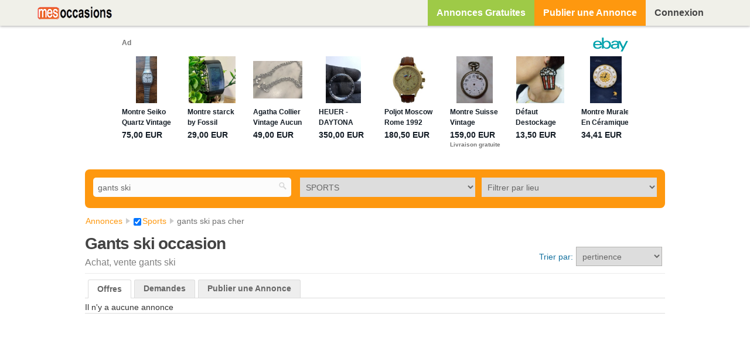

--- FILE ---
content_type: text/html; charset=UTF-8
request_url: https://mes-occasions.com/d/annonce-gants-ski/sports-c-69
body_size: 8808
content:
<!DOCTYPE html>
<html lang="fr">
<head>
    
<meta name="viewport" content="width=device-width, initial-scale=1.0, maximum-scale=1.0, user-scalable=0"/>
<link rel="apple-touch-icon" sizes="180x180" href="/apple-touch-icon.png">
<link rel="icon" type="image/png" sizes="192x192" href="/favicon.png">
<link rel="manifest" href="/site.webmanifest">
<link rel="mask-icon" href="/safari-pinned-tab.svg" color="#5bbad5">
<meta name="msapplication-TileColor" content="#da532c">
<meta name="theme-color" content="#ffffff">
<link rel="canonical" href="https://mes-occasions.com/d/annonce-gants-ski/sports-c-69" /><link rel="next" href="https://mes-occasions.com/d/annonce-gants-ski/sports-c-69?offset=20" /><meta http-equiv="Content-Type" content="text/html; charset=utf-8" />
<meta name="Description" content="Trouvez les annonces Gants ski, vente Sports sur mes-occasions.com, site d'annonces gratuites de particuliers. Achat gants ski pas cher occasion ou neuf" />
<meta name="Keywords" content="gants ski, achat, vente, sport, vélo, fitness" />
<meta name="robots" content="noindex">

<meta http-equiv="X-UA-Compatible" content="IE=edge">
<meta content="width=device-width, initial-scale=1, maximum-scale=1, user-scalable=no" name="viewport">
<meta content="black" name="apple-mobile-web-app-status-bar-style">
<title>GANTS SKI occasion. Annonce Sports pas cher - Mes-occasions.com</title>

    <link rel="stylesheet" href="https://netdna.bootstrapcdn.com/font-awesome/4.2.0/css/font-awesome.min.css" type="text/css" />
        <link rel="stylesheet" href="/cache/css/default/lightbox.1756394042.css" type="text/css" />
        <link rel="stylesheet" href="/cache/css/default/elgg.1756394042.css" type="text/css" />
    <!--[if gt IE 7]>
        <link rel="stylesheet" type="text/css" href="https://mes-occasions.com/cache/css/default/ie.1756394042.css" />
<![endif]-->
<!--[if IE 7]>
        <link rel="stylesheet" type="text/css" href="https://mes-occasions.com/cache/css/default/ie7.1756394042.css" />
<![endif]-->
<!--[if IE 6]>
        <link rel="stylesheet" type="text/css" href="https://mes-occasions.com/cache/css/default/ie6.1756394042.css" />
<![endif]-->

    <script src="https://ajax.googleapis.com/ajax/libs/jquery/1.7.2/jquery.min.js"></script>
    <script>
        if (typeof jQuery == 'undefined') {
            document.write(unescape("%3Cscript src='https://mes-occasions.com/vendors/jquery/jquery-1.7.2.min.js'%3E%3C/script%3E"));
        }
    </script>
    <script src="/cache/js/default/elgg_primary.1756394042.js"></script>
    <script async src="https://epnt.ebay.com/static/epn-smart-tools.js"></script>
                <meta property="og:title" content="Gants ski - Sports" />
                                <meta property="og:type" content="website" />
                                <meta property="og:url" content="https://mes-occasions.com/d/annonce-gants-ski/sports-c-69" />
                                <meta property="og:site_name" content="mes-occasions.com" />
                                <meta property="og:description" content="Trouvez les annonces Gants ski, vente Sports sur mes-occasions.com, site d'annonces gratuites de particuliers. Achat gants ski pas cher occasion ou neuf" />
                                <meta property="fb:app_id" content="2710555768987118" />
                    <meta property="og:image:width" content="450"/>
    <meta property="og:image:height" content="298"/>
            <script>
        elgg.config.lastcache = 1756394042;
elgg.config.viewtype = 'default';
elgg.config.simplecache_enabled = 1;

elgg.security.token.__elgg_ts = 1769910503;
elgg.security.token.__elgg_token = 'e64e396675d503f52e834c364614fbba';
elgg.config.wwwroot = 'https://mes-occasions.com/';
elgg.demo = 0;
elgg.preventVE = 0;
elgg.limit_street_showcase = '20';
elgg.user_agent = 'pc';
elgg.cookie_domain = '.mes-occasions.com';
elgg.cookie_path = '/';
var EVENT_MANAGER_BASE_LOCATION = "France";
elgg.mine_market = '';
 
    elgg.okaz_context = 1;
    elgg.checkpro = 0;elgg.trigger_hook('boot', 'system');    </script>
    <!-- Google Tag Manager -->
    <script>(function(w,d,s,l,i){w[l]=w[l]||[];w[l].push({'gtm.start':
                new Date().getTime(),event:'gtm.js'});var f=d.getElementsByTagName(s)[0],
            j=d.createElement(s),dl=l!='dataLayer'?'&l='+l:'';j.async=true;j.src=
            'https://www.googletagmanager.com/gtm.js?id='+i+dl;f.parentNode.insertBefore(j,f);
        })(window,document,'script','dataLayer','GTM-KSNDMFQV');</script>
    <!-- End Google Tag Manager -->
</head>
<body class="search">
<!-- Google Tag Manager (noscript) -->
<noscript><iframe src="https://www.googletagmanager.com/ns.html?id=GTM-KSNDMFQV"
                  height="0" width="0" style="display:none;visibility:hidden"></iframe></noscript>
<!-- End Google Tag Manager (noscript) -->
<main class="elgg-page elgg-page-default">
    <div class="elgg-page-messages">
        <ul class="elgg-system-messages"><li class="hidden"></li></ul>    </div>

            <header class="elgg-page-header">
            <div class="elgg-inner">
                        <p class = "hlogo">
                        <a href="https://mes-occasions.com/" title="petites annonces mes-occasions.com"><span class = "logo-not-connect okaz-logo"></span></a>
                    </p>
        <div id="login-dropdown" class="index_context">
    <a href="/login#login-dropdown-box" data-rel="popup" class="log-smart elgg-button elgg-button-dropdown " title="Connexion" rel="nofollow">
            <span class="icon-bar"></span>
            <span class="icon-bar"></span>
            <span class="icon-bar"></span>
        </a><a href="/login#login-dropdown-box" data-rel="popup" class="log-non-smart elgg-button elgg-button-dropdown " rel="nofollow">Connexion</a><div class="elgg-module  elgg-module-dropdown" id="login-dropdown-box"><div class="elgg-body"><form method="post" action="https://mes-occasions.com/action/login" id="login_dropdown" class="elgg-form elgg-form-login"><fieldset><input type="hidden" name="__elgg_token" value="e64e396675d503f52e834c364614fbba" /><input type="hidden" name="__elgg_ts" value="1769910503" />
<div>
    <label>E-mail</label>
    <input type="text" value="" name="username" class="elgg-input-text elgg-autofocus" id="username_id" />
</div>
<div>
    <label>Mot de passe</label>
    
<input type="password" value="" name="password" id="password_id" class="elgg-input-password" />
</div>


<div class="elgg-foot">
    <label class="mtm float-alt">
        <input type="checkbox" name="persistent" value="true" />
        Se souvenir de moi    </label>
        <input type="submit" id="login_form_dropdown" value="Connexion" style="float:none;" class="elgg-button elgg-button-submit" />

    <input type="hidden" name="returntoreferer" value="true" />
    <ul class="elgg-menu elgg-menu-general mtm" style="padding: 0 0 0 0!important;">
                <li style="display:block;text-align:left;">
            <a  rel="nofollow" class="forgot_link" href="https://mes-occasions.com/forgotpassword">
                Mot de passe perdu ?<br><br> Cliquez sur le menu DEPOSER UNE ANNONCE si vous n'avez pas encore de compte            </a>
        </li>
    </ul>
</div></fieldset></form></div></div></div>

<ul class="elgg-menu elgg-menu-topbar elgg-menu-topbar-alt"><li class="elgg-menu-item-home elgg-item-home-style"><a href="/annonces-gratuites" title="Annonces Gratuites" class="elgg-add-style">Annonces Gratuites</a></li><li class="elgg-menu-item-market-add elgg-item-add-style"><a href="/deposer-une-annonce-gratuite" title="Publier une Annonce Gratuite" class="elgg-add-style">Publier une Annonce</a></li></ul><div id="elgg-menu-item-applis"></div>            </div>
                    </header>
        
<section class="ads-hero-container"><aside style="margin: auto;"><ins class="epn-placement" data-config-id="fffc3ed51b4fd47ce74b065c"></ins></aside></section>    <section class="elgg-page-body">
                <!--[if lte IE 9]><p class="alert-in-box alert-error">La version de votre navigateur date de plus de 3 ans. Notre site utilise les dernières techno pour pouvoir fonctionner sur les PC et smartphone en même temps. Nous vous invitons à <a href="http://browsehappy.com/">mettre à jour votre navigateur</a> ou <a href="http://www.google.com/chromeframe">installer Google Chrome </a> gratuitement (C'est un navigateur rapide, sécurisé et fonctionne sur tout ordinateur même ancien) pour éviter des problèmes d'affichage sur ce site.</p><![endif]-->
        <div class="elgg-inner">
                                        <input type="hidden" name="_on_view" value="1"/>
                <div data-title_market="<a class='subtype_full' href='https://mes-occasions.com/annonces-gratuites'><span class='_market_title_txt'>Annonces Gratuites</span></a>" class="elgg-page-filter" >
<div id="sort_filter" class="_first_0">

    <script type="text/javascript">var sopt = 'tzVAEQrRGO';</script>
    <div id="search_bar" style="margin:2px;">
                    <div style="display: none;"></div>
            <form style="width:100%;" class="elgg-search-object search-header" action="https://mes-occasions.com/market/search"
      onsubmit="" method="get">
    <fieldset>
        <input type="hidden" name="region" value="-1" id="region_context"/>
        <input type="hidden" name="category" value="-1" id="entity_category"/>
        <input type="hidden" value="" id="evt_cat_id"/>
        <div id="main_sort_filter" style="width:100%;display:inline-block;text-align:center;">
            <input autocomplete="off" value="gants ski" type="text" class="search-input searchc search-flexible0" size="21" name="q" placeholder="Reche&zwnj;rcher..." />
            <div style="margin:2px;" class="drop-market-search-center search-flexible1">
                <select id="categFilter" style="width:100%;" data-cf="1" class="elgg-input-dropdown">
    <option value="-1" data-name="toutes-les-catn-gories">Toutes les catégories</option><option value="94" data-name="animaux">ANIMAUX</option><option value="90" data-name="antiquitn">ANTIQUITé</option><option value="71" data-name="auto">AUTO</option><option value="$138" data-name="x-tout-terrain">4x4 Tout Terrain</option><option value="$251" data-name="accessoires">Accessoires</option><option value="$114" data-name="bmw-rover">BMW Rover</option><option value="$117" data-name="camion-utilitaire">Camion Utilitaire</option><option value="$127" data-name="caravane">Caravane</option><option value="$104" data-name="citron-n">Citroën</option><option value="$116" data-name="fiat-alfa">Fiat Alfa</option><option value="$115" data-name="ford">Ford</option><option value="$139" data-name="mercedes">Mercedes</option><option value="$113" data-name="opel">Opel</option><option value="$105" data-name="peugeot">Peugeot</option><option value="$103" data-name="renault">Renault</option><option value="$128" data-name="tracteur">Tracteur</option><option value="$111" data-name="vw-golf-audi">VW Golf Audi</option><option value="79" data-name="autres">AUTRES</option><option value="93" data-name="bateau">BATEAU</option><option value="85" data-name="bijoux">BIJOUX</option><option value="75" data-name="bricolage">BRICOLAGE</option><option value="86" data-name="brocante">BROCANTE</option><option value="$212" data-name="calendrier-brocante">Calendrier Brocante</option><option value="$188" data-name="meuble-brocante">Meuble Brocante</option><option value="$189" data-name="vaisselle-brocante">Vaisselle Brocante</option><option value="87" data-name="collection">COLLECTION</option><option value="$181" data-name="bouteille-collection">Bouteille Collection</option><option value="$168" data-name="carte-postale">Carte Postale</option><option value="$180" data-name="figurine-collection">Figurine Collection</option><option value="$171" data-name="monnaie">Monnaie</option><option value="$170" data-name="poupn-es-collection">Poupées Collection</option><option value="$169" data-name="timbre">Timbre</option><option value="77" data-name="dn-coration">DéCORATION</option><option value="$286" data-name="aquarium">Aquarium</option><option value="$130" data-name="assiette-vaisselle">Assiette Vaisselle</option><option value="$129" data-name="lampe-lustre">Lampe Lustre</option><option value="$144" data-name="tableau-miroir">Tableau Miroir</option><option value="82" data-name="disques-cd-dvd">DISQUES CD DVD</option><option value="65" data-name="nnlectromn-nager">ÉLECTROMéNAGER</option><option value="$183" data-name="cuisson-nnlectromn-nager">Cuisson Électroménager</option><option value="$184" data-name="frigo-nnlectromn-nager">Frigo Électroménager</option><option value="80" data-name="gps-mp-pda">GPS MP3 PDA</option><option value="$182" data-name="gps">GPS</option><option value="73" data-name="immobilier">IMMOBILIER</option><option value="$154" data-name="fond-de-commerce">Fond de Commerce</option><option value="$156" data-name="location-immobilier">Location Immobilier</option><option value="$155" data-name="terrain">Terrain</option><option value="74" data-name="informatique">INFORMATIQUE</option><option value="66" data-name="instruments">INSTRUMENTS</option><option value="$125" data-name="clavier-piano">Clavier Piano</option><option value="$126" data-name="guitare">Guitare</option><option value="84" data-name="jeux-jouets">JEUX & JOUETS</option><option value="$173" data-name="billard-flipper">Billard Flipper</option><option value="$172" data-name="jouets-bn-bn">Jouets Bébé</option><option value="$179" data-name="poupn-es-jeux">Poupées Jeux</option><option value="76" data-name="jeux-pc-console">JEUX PC CONSOLE</option><option value="$174" data-name="nintendo">Nintendo</option><option value="$175" data-name="playstation">PlayStation</option><option value="$176" data-name="xbox">Xbox</option><option value="67" data-name="livres">LIVRES</option><option value="97" data-name="loisirs-gastronomie">LOISIRS GASTRONOMIE</option><option value="$193" data-name="airsoft-paintball-loisirs">Airsoft Paintball Loisirs</option><option value="96" data-name="matn-riel-professionnel">MATéRIEL PROFESSIONNEL</option><option value="$186" data-name="restauration-matn-riel">Restauration Matériel</option><option value="$187" data-name="travaux-matn-riel">Travaux Matériel</option><option value="70" data-name="meubles">MEUBLES</option><option value="$121" data-name="armoire">Armoire</option><option value="$122" data-name="buffet-bahut">Buffet Bahut</option><option value="$123" data-name="chambre-lit">Chambre Lit</option><option value="$102" data-name="cuisine">Cuisine</option><option value="$106" data-name="fauteuil-canapn">Fauteuil Canapé</option><option value="$124" data-name="meuble-tv-hifi">Meuble TV Hifi</option><option value="$147" data-name="meubles-bureau">Meubles Bureau</option><option value="$153" data-name="salle-de-bain">Salle de Bain</option><option value="$100" data-name="table-chaise">Table Chaise</option><option value="78" data-name="moto">MOTO</option><option value="$136" data-name="bmw-moto">BMW Moto</option><option value="$108" data-name="honda">Honda</option><option value="$110" data-name="kawasaki">Kawasaki</option><option value="$120" data-name="pin-ces-accessoires-moto">Pièces Accessoires Moto</option><option value="$137" data-name="quad">Quad</option><option value="$109" data-name="scooter">Scooter</option><option value="$119" data-name="suzuki">Suzuki</option><option value="$118" data-name="yamaha">Yamaha</option><option value="83" data-name="prn-t-no-porter">PRêT à PORTER</option><option value="$151" data-name="accessoires-prn-t-no-porter">Accessoires Prêt à Porter</option><option value="$133" data-name="chaussure">Chaussure</option><option value="$150" data-name="enfant-prn-t-no-porter">Enfant Prêt à Porter</option><option value="$149" data-name="femme-prn-t-no-porter">Femme Prêt à Porter</option><option value="$148" data-name="homme-prn-t-no-porter">Homme Prêt à Porter</option><option value="$152" data-name="lingerie">Lingerie</option><option value="$132" data-name="maroquinerie-sac">Maroquinerie Sac</option><option value="68" data-name="pun-riculture">PUéRICULTURE</option><option value="$185" data-name="jouets-pun-riculture">Jouets Puériculture</option><option value="$252" data-name="livre">Livre</option><option value="$101" data-name="meubles-pun-riculture">Meubles Puériculture</option><option value="$107" data-name="poussette">Poussette</option><option value="$112" data-name="sin-ge-auto">Siège Auto</option><option value="$145" data-name="transat-pun-riculture">Transat Puériculture</option><option value="$146" data-name="vn-tement-pun-riculture">Vêtement Puériculture</option><option value="91" data-name="santn-beautn">SANTé BEAUTé</option><option value="$178" data-name="massage-santn">Massage Santé</option><option value="$177" data-name="matn-riel-mn-dical">Matériel Médical</option><option value="95" data-name="scolaire">SCOLAIRE</option><option value="89" data-name="services">SERVICES</option><option value="$164" data-name="animation-services">Animation Services</option><option value="$162" data-name="emploi">Emploi</option><option value="$158" data-name="garde-enfant">Garde Enfant</option><option value="$160" data-name="informatique-services">Informatique Services</option><option value="$192" data-name="massage-services">Massage Services</option><option value="$157" data-name="mn-nage-services">Ménage Services</option><option value="$159" data-name="soutien-scolaire">Soutien Scolaire</option><option value="$163" data-name="travaux-services">Travaux Services</option><option value="$161" data-name="voyance">Voyance</option><option value="69" selected="selected" data-name="sports">SPORTS</option><option value="88" data-name="tn-ln-phone">TéLéPHONE</option><option value="72" data-name="tv-hifi-photo">TV HIFI PHOTO</option><option value="$166" data-name="camn-ra-photo">Caméra Photo</option><option value="$167" data-name="chan-ne-audio">Chaîne Audio</option><option value="$165" data-name="tn-ln-vidn-o">Télé Vidéo</option><option value="81" data-name="vn-lo">VéLO</option><option value="$143" data-name="course-vn-lo">Course Vélo</option><option value="$142" data-name="enfant-vn-lo">Enfant Vélo</option><option value="$141" data-name="femme-vn-lo">Femme Vélo</option><option value="$140" data-name="vtt">VTT</option></select>
            </div>
            <div class="filter_region_drop drop-market-search-right search-flexible2" style="margin:2px; margin-left: -2px;float:right;">
                <select id="filterByRegion" style="width:100%;" data-cf="1" class="elgg-input-dropdown">
    <option value="-3" data-name="filtrer-par-lieu">Filtrer par lieu</option><option value="25" data-name="belgique">BELGIQUE</option><option value="-25" data-name="-nbsp-nbsp-nbsp-nbsp-nbsp-nbsp-villes-belgique">&nbsp;&nbsp;&nbsp;&nbsp;&nbsp;&nbsp;Villes Belgique</option><option value="$3-25" data-name="bruxelles-capitale">Bruxelles-Capitale</option><option value="$1-25" data-name="flandre">Flandre</option><option value="$2-25" data-name="wallonie">Wallonie</option><option value="67" data-name="france">FRANCE</option><option value="-67" data-name="-nbsp-nbsp-nbsp-nbsp-nbsp-nbsp-villes-france">&nbsp;&nbsp;&nbsp;&nbsp;&nbsp;&nbsp;Villes France</option><option value="$20-67" data-name="alsace">Alsace</option><option value="$14-67" data-name="aquitaine">Aquitaine</option><option value="$3-67" data-name="auvergne">Auvergne</option><option value="$8-67" data-name="basse-normandie">Basse-Normandie</option><option value="$12-67" data-name="bourgogne">Bourgogne</option><option value="$13-67" data-name="bretagne">Bretagne</option><option value="$10-67" data-name="centre">Centre</option><option value="$5-67" data-name="champagne-ardenne">Champagne-Ardenne</option><option value="$26-67" data-name="corse">Corse</option><option value="$15-67" data-name="franche-comtn">Franche-Comté</option><option value="$27-67" data-name="guadeloupe">Guadeloupe</option><option value="$29-67" data-name="guyane">Guyane</option><option value="$16-67" data-name="haute-normandie">Haute-Normandie</option><option value="$21-67" data-name="ile-de-france">Ile-de-France</option><option value="$30-67" data-name="la-rn-union">La-Réunion</option><option value="$7-67" data-name="languedoc-roussillon">Languedoc-Roussillon</option><option value="$11-67" data-name="limousin">Limousin</option><option value="$18-67" data-name="lorraine">Lorraine</option><option value="$28-67" data-name="martinique">Martinique</option><option value="$31-67" data-name="mayotte">Mayotte</option><option value="$6-67" data-name="midi-pyrn-nn-es">Midi-Pyrénées</option><option value="$19-67" data-name="nord-pas-de-calais">Nord-Pas-de-Calais</option><option value="$17-67" data-name="pays-de-la-loire">Pays de la Loire</option><option value="$2-67" data-name="picardie">Picardie</option><option value="$9-67" data-name="poitou-charentes">Poitou-Charentes</option><option value="$4-67" data-name="provence-alpes-cnite-d-azur">Provence-Alpes-Côte d'Azur</option><option value="$1-67" data-name="rhnine-alpes">Rhône-Alpes</option></select>
            <div data-id='search_form_market_city' style="display:none;" id="address_form00">
        
        <div id="cc1" style="width:auto;">
            <div style='display:none;'>
                <input type="hidden" id="country_id" name="search_market_country_id" value="67" />            </div>
            <div class="content_block_ville hide-other" style="">
                <input type="text" value="" id="city" name="search_market_ci_ty" size="10" placeholder="Filtrer par ville / code postal" data-location="location" style="margin-top:7px;width:100%;" class="elgg-input-text" />
<input type="hidden" id="fake_search_market_city" /><input type="hidden" name="complete_search_market_city" /><input type="hidden" id="chex" value="" class="check-map" /><input type="hidden" id="city_entirename" /><div style="display:none;"><input type="text" value="" id="zipcode" name="search_market_zipcode" size="5" style="margin-top:7px;" class="elgg-input-text" />
</div><input type="hidden" id="city_id" name="search_market_city_id" /><input type="hidden" id="district_id" name="search_market_district_id" /><input type="hidden" id="reg_city" name="search_market_reg_city" value="" />            </div>
        </div>
            </div>
                    <span class="button-map" style="display:none;"></span>
            </div>

        </div>
    <input type="hidden" name="search_market_categor_" value="69"/>
        <input type="submit" value="RECHERCHER" class="search-submit-button" style="display:none;float:right;height: 33px;"/>
    </fieldset>
</form>
<input type="hidden" name="_main_cat_selected" value="-1" id="_main_cat_selected"/>
<input type="hidden" name="_main_reg_selected" value="-1" id="_main_reg_selected"/>
<input type="hidden" name="entity_subtype" value="market_offers" />
<input type="hidden" name="_url_page" value="market/offers" />
<input type="hidden" name="ent_city" id="ent_city" value="" />
<input type="hidden" id="ent_city_name" value="" />
<input type="hidden" id="nav_context" value="" />
<input type="hidden" name="category_sLt" value="69" id="category_sLt"/>
<input type="hidden" name="region_sLt" value="-3" id="region_sLt"/>
<input type="hidden" name="category_type_selected" id="category_type_selected" value="" />
<input type="hidden" name="handlercontext" id="handlercontext" value="search_multi" />    </div>
    <div class="autocResult">
        <div class="autocComp">
        </div>
    </div>
    <div style="clear:left"></div>
</div>
                </div>
                <div id='categs-to-replace'></div>
                            
<div class="elgg-layout elgg-layout-one-sidebar clearfix">
    <div class="elgg-main elgg-body">
        <ol itemscope itemtype="https://schema.org/BreadcrumbList" class="elgg-menu elgg-breadcrumbs"><li  itemprop="itemListElement" itemscope itemtype="https://schema.org/ListItem" ><a itemprop="item" href="/annonces-gratuites"><span itemprop="name">Annonces</span></a><meta itemprop="position" content="1" /></li><li  itemprop="itemListElement" itemscope itemtype="https://schema.org/ListItem" ><a itemprop="item" href="/c/annonce-sports-69"><span itemprop="name"><input type="checkbox" value="1" class="elgg-input-checkbox cbr" style="vertical-align: middle;" checked="checked" data-act="remsca" />
<span class='bdc'>Sports</span></span></a><meta itemprop="position" content="2" /></li><li  class='checkb' itemprop="itemListElement" itemscope itemtype="https://schema.org/ListItem" ><span itemprop="name">gants ski pas cher</span><meta itemprop="position" content="3" /></li></ol><div class="elgg-head">
        
	    
        
        <h1 class='elgg-button-header title-modified '>Gants ski occasion</h1>
        <h2 class='sbt'>Achat, vente gants ski </h2><div id='ords'><div>Trier par: </div><select name="cuorder" id="cuorder" onchange="triFilters(this)" class="elgg-input-dropdown">
    <option value="pr" selected="selected" data-name="pertinence">pertinence</option><option value="dr" data-name="date">date (récente)</option><option value="do" data-name="date">date (ancienne)</option><option value="lp" data-name="prix">prix (moins élevé)</option><option value="hp" data-name="prix">prix (plus élevé)</option></select>
</div>
</div><div id="market_result_navigation" >
    <ul class="elgg-tabs elgg-htabs elgg-menu-hz">
        <li class="elgg-state-selected">
            <a href="javascript:void(0);" data-rel="offers" >Offres</a>
        </li>
        <li >
            <a href="javascript:void(0);" data-rel="requests">Demandes</a>
        </li>
                <li class="lda">
            <a href="https://mes-occasions.com/deposer-une-annonce-gratuite" title="Publier une Annonce Gratuite">Publier une Annonce</a>
        </li>
    </ul>
</div>
<div id='market-show'  data-prod_num_offers ='0' ><ul class='elgg-list elgg-list-entity'><li class="_no_prod_found">Il n'y a aucune annonce</li></ul></div>    </div>
    <div class="elgg-sidebar">
            </div>
</div>
                            <div class="place-ad-container">
                    <a class="place-ad-sticky-button" href="https://mes-occasions.com/deposer-une-annonce-gratuite" title="Publier une Annonce Gratuite">Publier une Annonce Gratuite</a>
                </div>
                    </div>
    </section>
    <footer class="elgg-page-footer">
        <div class="elgg-inner">
            <div class="footer"> <div class="landingwrapper clearfix"> <form method="post" id="fv-form"> <input type="hidden" name="action" value="send_avis"> <div class="blfs"> <div class="title-sars"> <div class="fs-t">Donnez-nous votre avis :</div> <div class="staars"> <input class="staar staar-5" id="staar-5" type="radio" name="staar" value="5" checked="checked"/> <label class="staar staar-5" for="staar-5"></label> <input class="staar staar-4" id="staar-4" type="radio" name="staar" value="4" /> <label class="staar staar-4" for="staar-4"></label> <input class="staar staar-3" id="staar-3" type="radio" name="staar" value="3" /> <label class="staar staar-3" for="staar-3"></label> <input class="staar staar-2" id="staar-2" type="radio" name="staar" value="2" /> <label class="staar staar-2" for="staar-2"></label> <input class="staar staar-1" id="staar-1" type="radio" name="staar" value="1" /> <label class="staar staar-1" for="staar-1"></label> </div> </div> </div> <div id="sendfv" class="blfs"> <label for="fv_email">Votre adresse email:</label> <input type="email" name="fv_email" id="fv_email" value="" /><br /> <label for="fv_message">Votre avis:</label> <textarea class="elastictextarea" style="overflow: hidden; height: 59px;" name="fv_message" id="fv_message"></textarea> <p style="font-size: 12px;">Votre avis est très important et nous permet d'améliorer ce service. Merci</p> <input type="hidden" name="pageurl" value="https://mes-occasions.com/d/annonce-gants-ski/sports-c-69"/> <input type="submit" value="OK" class="elgg-button elgg-button-submit" name="send_fv" id="send_fv"> </div></form> <div class="centered_smartphone" style="float:left;"> <span style="display: inline-block;" class="logo-not-connect okaz-logo"></span> <span style='vertical-align: super'> &nbsp;&copy; 2004-2026 : Annonces Gratuites </span> <span class="social-newtwork-link" style="padding: 5px;"> <a href="https://www.facebook.com/mes-occasionscom-211784495869858/" rel="nofollow"><img src="/_graphics/simplelo-facebook.png" alt="facebook" style="padding-top: 7px;"></a> </span> </div> <div class="centered_smartphone"> <ul> <li> <a rel='nofollow' href="https://mes-occasions.com/cgu.html" class='elgg-inside-button' style='background:rgba(124,6,6, 0.50)'> CGU </a> </li> <li> <a rel='nofollow' href="/reportedcontent/contact" class='elgg-inside-button' style="background: #FE980F;"> Contact </a> </li> </ul> </div> </div></div>        </div>
    </footer>
</main>
    <script src="/cache/js/default/common.1756394042.js"></script>
        <script src="/cache/js/default/market/connect_validate.1756394042.js"></script>
        <script src="/cache/js/default/market/ajax.1756394042.js"></script>
        <script src="/js/address_autocomplete.1756394042.js?view=default"></script>
        <script src="/cache/js/default/elastic.1756394042.js"></script>
        <script src="/js/address_manager.1756394042.js?view=default"></script>
        <script src="/cache/js/default/elgg_theme/respond.1756394042.js"></script>
        <script src="/cache/js/default/lightbox.1756394042.js"></script>
        <script type="text/javascript">
        // Track viewed A/B test variations
            // Track hit A/B test goals
        </script>
    <script type="text/javascript">
                var config_url = elgg.config.wwwroot;
            var RPhiwPqYOf = new addressManager($('div#address_form00'));
            var form_name = 'address_form';
            var other_country_id = '239';
        
        RPhiwPqYOf.vars.defaultTitle = ' ';
        RPhiwPqYOf.vars.defaultEmail = '';

        RPhiwPqYOf.initialize();
        RPhiwPqYOf.surveyStreetAccessTypeChange();
        RPhiwPqYOf.surveyCountryChange(67);
        RPhiwPqYOf.makeCityAutocomplete();
        RPhiwPqYOf.makeDistrictAutocomplete();
        RPhiwPqYOf.makeStreetAutocomplete();

                </script>
</body>
</html>


--- FILE ---
content_type: text/html; charset=utf-8
request_url: https://epnt.ebay.fr/placement?st=ACTIVE&cpid=5339120723&l=900x220&ft=Open%20Sans%2C%20sans-serif%3B&tc=%2302A2AC&clp=true&mi=10&k=defaut&ctids=281%7C26395%7C11450&mkpid=EBAY-FR&ur=false&cts=false&sf=false&pid=1769910506474-0-1489709&ad_v=2
body_size: 8824
content:
<!DOCTYPE html><html><head><script>parent.postMessage({"type":0,"data":{"beaconURL":""},"id":"1769910506474-0-1489709"}, '*')</script><script src="https://epnt.ebay.com/static/placement.js"></script><style>
/**
 * Reset styles
 */
html, body, div, span, applet, object, iframe,
h1, h2, h3, h4, h5, h6, p, blockquote, pre,
a, abbr, acronym, address, big, cite, code,
del, dfn, em, img, ins, kbd, q, s, samp,
small, strike, strong, sub, sup, tt, var,
b, u, i, center,
dl, dt, dd, ol, ul, li,
fieldset, form, label, legend,
table, caption, tbody, tfoot, thead, tr, th, td,
article, aside, canvas, details, embed,
figure, figcaption, footer, header, hgroup,
menu, nav, output, ruby, section, summary,
time, mark, audio, video {
 margin: 0;
 padding: 0;
 border: 0;
 font-size: 100%;
 font: inherit;
 vertical-align: baseline;
}
/* HTML5 display-role reset for older browsers */
article, aside, details, figcaption, figure,
footer, header, hgroup, menu, nav, section {
 display: block;
}
body {
 line-height: 1;
}
ol, ul {
 list-style: none;
}
blockquote, q {
 quotes: none;
}
blockquote:before, blockquote:after,
q:before, q:after {
 content: '';
 content: none;
}
table {
 border-collapse: collapse;
 border-spacing: 0;
}

* {
  box-sizing: border-box;
}

@font-face {
  font-display: optional;
  font-family: "Market Sans";
  font-style: normal;
  font-weight: 400;
  src: url(https://ir.ebaystatic.com/cr/v/c1/market-sans/v1.0/MarketSans-Regular-WebS.eot);
  src: url(https://ir.ebaystatic.com/cr/v/c1/market-sans/v1.0/MarketSans-Regular-WebS.eot?#iefix) format('embedded-opentype'), url(https://ir.ebaystatic.com/cr/v/c1/market-sans/v1.0/MarketSans-Regular-WebS.woff2) format('woff2'), url(https://ir.ebaystatic.com/cr/v/c1/market-sans/v1.0/MarketSans-Regular-WebS.woff) format('woff'), url(https://ir.ebaystatic.com/cr/v/c1/market-sans/v1.0/MarketSans-Regular-WebS.ttf) format('truetype'), url(https://ir.ebaystatic.com/cr/v/c1/market-sans/v1.0/MarketSans-Regular-WebS.svg#MarketSans-Regular-WebS) format('svg')
}

@font-face {
  font-display: optional;
  font-family: "Market Sans";
  font-style: normal;
  font-weight: 700;
  src: url(https://ir.ebaystatic.com/cr/v/c1/market-sans/v1.0/MarketSans-SemiBold-WebS.eot);
  src: url(https://ir.ebaystatic.com/cr/v/c1/market-sans/v1.0/MarketSans-SemiBold-WebS.eot?#iefix) format('embedded-opentype'), url(https://ir.ebaystatic.com/cr/v/c1/market-sans/v1.0/MarketSans-SemiBold-WebS.woff2) format('woff2'), url(https://ir.ebaystatic.com/cr/v/c1/market-sans/v1.0/MarketSans-SemiBold-WebS.woff) format('woff'), url(https://ir.ebaystatic.com/cr/v/c1/market-sans/v1.0/MarketSans-SemiBold-WebS.ttf) format('truetype'), url(https://ir.ebaystatic.com/cr/v/c1/market-sans/v1.0/MarketSans-SemiBold-WebS.svg#MarketSans-SemiBold-WebS) format('svg')
}

html,
body {
  width: 100%;
  height: 100%;
  color: #111820;
	font-size: .875rem;
	font-family: "Market Sans", Arial, sans-serif
}

/**
 * Shared CSS between all layouts
 */

.ad-units-main {
  position: relative;
  background: #fff;
  padding-top: 42px;
  padding-left: 18px;
  padding-right: 18px;
}

/**
 *  position: relative is require for perfect-scrollbar
 */
.ad-units {
  position: relative;
}

.ad-units__logo {
  position: absolute;
  top: 10px;
  right: 18px;
}

.ad-units__adtext {
  position: absolute;
  top: 10px;
  left: 18px;
  height: 18px;
  font-size: 12px;
  font-weight: bold;
  line-height: 1.5;
  letter-spacing: normal;
  color: #767676;
}

.ad-unit__img-container {
  background: #fff;
  display: block;
  width: 84px;
  height: 80px;
  align-items: center;
  justify-content: center;
  display: flex;
}

.ad-unit__img {
  max-width: 84px;
  max-height: 80px;
}

.ad-unit__title {
  display: block;
  font-size: 12px;
  font-weight: bold;
  font-style: normal;
  font-stretch: normal;
  line-height: 1.5;
  letter-spacing: normal;
  color: #151e27;
  overflow: hidden;
  text-overflow: ellipsis;
  text-decoration: none;
  -webkit-box-orient: vertical;
  -webkit-line-clamp: 2;
  white-space: normal;
}

.ad-unit__price {
  height: 20px;
  font-size: 14px;
  font-weight: bold;
  font-style: normal;
  font-stretch: normal;
  line-height: 1.43;
  letter-spacing: normal;
  color: #151e27;
}

.ad-unit__free-shipping {
  height: 14px;
  font-size: 10px;
  font-weight: bold;
  font-style: normal;
  font-stretch: normal;
  line-height: 1.4;
  letter-spacing: normal;
  color: #767676;
  -webkit-font-smoothing: antialiased;
}

.ad-unit__bup,
.ad-unit__eek {
  display: block;
  font-size: 10px;
  color: #151e27;
  font-weight: bold;
}

/**
 *  Landscape & Square
 */
.ad-units-main--landscape {
  width: 100%;
  height: 220px;
}

.ad-units-main--landscape .ad-units {
  white-space: nowrap;
  display: flex;
  position: relative;
  overflow-x: auto;
  height: 178px;
}

.ad-units-main--landscape .ad-unit {
  width: 112px;
  padding-right: 28px;
}

.ad-units-main--landscape .ad-unit__img-container {
  margin-bottom: 6px;
}

.ad-units-main--landscape .ad-unit__title {
  height: 36px;
  width: 84px;
  margin-bottom: 2px;
}

.ad-units-main--landscape .ad-unit__price {
  width: 84px;
}

.ad-units-main--landscape .ad-unit__free-shipping {
  width: 84px;
}

/**
 * Skyscraper & Square
 */
.ad-units-main--skyscraper .ad-units {
  height: 100%;
  overflow-y: auto;
}

.ad-units-main--skyscraper {
  width: 300px;
  height: 100%;
  padding-bottom: 18px;
}

.ad-units-main--square .ad-unit__img-container,
.ad-units-main--skyscraper .ad-unit__img-container {
  vertical-align: top;
  display: inline-block;
  margin-right: 6px;
}

.ad-units-main--square .ad-unit__info,
.ad-units-main--skyscraper .ad-unit__info {
  vertical-align: top;
  display: inline-block;
  width: 174px;
}
.ad-units-main--square .ad-unit,
.ad-units-main--skyscraper .ad-unit {
  padding-bottom: 20px;
}

.ad-units-main--square .ad-unit__title,
.ad-units-main--skyscraper .ad-unit__title {
  max-height: 36px;
  margin-bottom: 4px;
}

.ad-units--skyscraper .ad-unit__img-container {
  text-align: center;
}

/**
 * Square
 */
.ad-units-main--square {
}

.ad-units-main--square .ad-units {
  position: relative;
  width: 284px;
  height: 204px;
}

  </style><script type="text/javascript" data-inlinepayload="{&quot;nonce&quot;:&quot;&quot;,&quot;loggerProps&quot;:{&quot;serviceName&quot;:&quot;explorer&quot;,&quot;serviceConsumerId&quot;:&quot;urn:ebay-marketplace-consumerid:c81d6f26-6600-4e61-ac56-e1987122efc5&quot;,&quot;serviceVersion&quot;:&quot;explorer-0.0.2_20260120183010101&quot;,&quot;siteId&quot;:71,&quot;environment&quot;:&quot;production&quot;,&quot;captureUncaught&quot;:true,&quot;captureUnhandledRejections&quot;:true,&quot;endpoint&quot;:&quot;https://svcs.ebay.com/&quot;,&quot;pool&quot;:&quot;r1explorer43cont&quot;}}">(()=>{"use strict";const e={unstructured:{message:"string"},event:{kind:"string",detail:"string"},exception:{"exception.type":"string","exception.message":"string","exception.stacktrace":"string","exception.url":"string"}},t=JSON.parse('{"logs":"https://ir.ebaystatic.com/cr/ebay-rum/cdn-assets/logs.5b92558a43dffd30afb9.bundle.js","metrics":"https://ir.ebaystatic.com/cr/ebay-rum/cdn-assets/metrics.5b92558a43dffd30afb9.bundle.js"}');const r=async e=>{let r=2;const n=async()=>{let o;r--;try{o=await import(t[e])}catch(e){if(r>0)return console.error("@ebay/rum-web failed to lazy load module; retrying",e),n();throw console.error("@ebay/rum-web failed to lazy load module; fatal",e),e}return function(e,t){if("object"!=typeof(r=e)||null===r||Array.isArray(r)||e.key!==t||void 0===e.factory)throw new Error("Invalid module loaded");var r}(o,e),o};return n()},n=(e,t)=>{const r="undefined"!=typeof window?window.location.href:"/index.js";return{type:"exception","exception.context":t||"","exception.type":e?.name||"","exception.message":e?.message||"","exception.stacktrace":e?.stack||"","exception.url":r}},o=(e,t,n)=>{let o=!1;const i=[];let a=e=>{o?(e=>{console.warn("Logger failed initialization (see earlier error logs) — failed to send log: ",e)})(e):i.push(e)};return n({event:"Preload",value:a}),r("logs").then((r=>{const{factory:n}=r;return n(e,t)})).then((e=>{a=e,n({event:"Complete",value:a}),i.forEach((e=>a(e))),i.length=0})).catch((e=>{console.error(e.message),o=!0,n({event:"Error",value:e}),i.forEach((e=>a(e))),i.length=0})),t=>{((e,t)=>"shouldIgnore"in e&&void 0!==e.shouldIgnore?e.shouldIgnore(t):"ignoreList"in e&&void 0!==e.ignoreList&&((e,t)=>null!==Object.values(e).filter(Boolean).join(" ").match(t))(t,e.ignoreList))(e,t)||a(t)}},i=e=>({log:t=>e({type:"unstructured",message:t}),error:(t,r)=>e(n(t,r)),event:t=>e(t)}),a="@ebay/rum/request-status",s=Symbol.for("@ebay/rum/logger"),c=Symbol.for("@ebay/rum/meter"),l=e=>{window.dispatchEvent(new CustomEvent("@ebay/rum/ack-status",{detail:e}))};function u(e,t){!1===e&&new Error(`RUM_INLINE_ERR_CODE: ${t}`)}(t=>{const u=(()=>{let e={status:"Initialize"};const t=()=>l(e);return window.addEventListener(a,t),{updateInlinerState:t=>{e=t,l(e)},dispose:()=>window.removeEventListener(a,t)}})();try{const a=((t,r=(()=>{}))=>{if((e=>{if(!e.endpoint)throw new Error('Unable to initialize logger. "endpoint" is a required property in the input object.');if(!e.serviceName)throw new Error('Unable to initialize logger. "serviceName" is a required property in the input object.');if(e.customSchemas&&!e.namespace)throw new Error('Unable to initialize logger. "namespace" is a required property in the input object if you provide customeSchemas.')})(t),"undefined"==typeof window)return{...i((()=>{})),noop:!0};const a={...t.customSchemas,...e},s=o((e=>{return"ignoreList"in e?{...e,ignoreList:(t=e.ignoreList,new RegExp(t.map((e=>`(${e})`)).join("|"),"g"))}:e;var t})(t),a,r);return t.captureUncaught&&(e=>{window.addEventListener("error",(t=>{if(t.error instanceof Error){const r=n(t.error,"Uncaught Error Handler");e(r)}}))})(s),t.captureUnhandledRejections&&(e=>{window.addEventListener("unhandledrejection",(t=>{if(t.reason instanceof Error){const r=n(t.reason,"Unhandled Rejection Handler");e(r)}}))})(s),i(s)})(t.loggerProps,(e=>t=>{if("Error"===t.event)return((e,t)=>{e.updateInlinerState({status:"Failure",error:t.value})})(e,t);var r;e.updateInlinerState({status:(r=t.event,"Complete"===r?"Success":r),logger:i(t.value)})})(u));t.onLoggerLoad&&t.onLoggerLoad(a),window[s]=a,(async e=>{const{enableWebVitals:t,enableMetrics:n}=e.options??{};if(!t&&!n)return;const o=await(async e=>{try{const t=await r("metrics"),{factory:n}=t,{initializeWebVitals:o,initializeMeter:i}=n,{meter:a,flushAndShutdownOnce:s}=i(e);return e.options?.enableWebVitals&&o(a),{meter:a,flushAndShutdownOnce:s}}catch(e){return console.error("[initializeMeterAsync] Failed to initialize metrics:",e),null}})({...e.loggerProps,options:{enableWebVitals:t}}),i=null===o?new Error("initializeMeterAsync failed"):void 0;e.onMeterLoad?.(o,i),window[c]=o})(t)}catch(e){u.updateInlinerState({status:"Failure",error:e})}})({onLoggerLoad:()=>{},...(()=>{u(null!==document.currentScript,1);const e=document.currentScript.dataset.inlinepayload;return u(void 0!==e,2),JSON.parse(e)})()})})();</script></head><body><div class="ad-units-main ad-units-main--landscape"><p class="ad-units__adtext">Ad</p><img class="ad-units__logo" src="https://epnt.ebay.com/static/e-bay-logo-teal.png" alt="eBay"/><section id="ads-container" class="ad-units ad-units--landscape"><div class="ad-unit"><a class="ad-unit__img-container" href="https://www.ebay.fr/itm/198061847925?_skw=defaut&amp;hash=item2e1d67f575%3Ag%3AeP4AAeSwgP9pXPRx&amp;amdata=enc%3AAQALAAAA4DZq0hFgvSYlgrFkWCFZ3z10g1jdMT4Aahx2w65nCKA2XgiKn3%2Fdwj7QxnJo%2BgDrJpe0SOnuft5bzH7kjywz6JIdPEw1iSoVMDWtjP3eliLpYJbmZ49XFU0zKBgFLgxbhWrFs2kTak3FI8hEV%2BROND7c93ImEAFIxV96uQe6uu9GnAhJg4XxiJKvV6I6CxqLNzHJIELhuzZFgBvw9v6QlipqjAzSRSYFU4iL%2FX1aflg6poySGY7xI45qKC%2B%2FYdsF%2BfE9AKQkoSua%2Btt2wqm56gIBv%2B%2FmdlhnbxD6di39664y&amp;mkcid=1&amp;mkrid=709-53476-19255-0&amp;siteid=71&amp;campid=5339120723&amp;customid=&amp;toolid=20003&amp;mkevt=1" target="_blank" rel="noopener noreferrer"><img class="ad-unit__img" src="https://i.ebayimg.com/images/g/eP4AAeSwgP9pXPRx/s-l225.jpg"/></a><div class="ad-unit__info"><a class="ad-unit__title" href="https://www.ebay.fr/itm/198061847925?_skw=defaut&amp;hash=item2e1d67f575%3Ag%3AeP4AAeSwgP9pXPRx&amp;amdata=enc%3AAQALAAAA4DZq0hFgvSYlgrFkWCFZ3z10g1jdMT4Aahx2w65nCKA2XgiKn3%2Fdwj7QxnJo%2BgDrJpe0SOnuft5bzH7kjywz6JIdPEw1iSoVMDWtjP3eliLpYJbmZ49XFU0zKBgFLgxbhWrFs2kTak3FI8hEV%2BROND7c93ImEAFIxV96uQe6uu9GnAhJg4XxiJKvV6I6CxqLNzHJIELhuzZFgBvw9v6QlipqjAzSRSYFU4iL%2FX1aflg6poySGY7xI45qKC%2B%2FYdsF%2BfE9AKQkoSua%2Btt2wqm56gIBv%2B%2FmdlhnbxD6di39664y&amp;mkcid=1&amp;mkrid=709-53476-19255-0&amp;siteid=71&amp;campid=5339120723&amp;customid=&amp;toolid=20003&amp;mkevt=1" target="_blank" rel="noopener noreferrer">Montre Seiko Quartz Vintage  – Défaut – À réparer</a><p class="ad-unit__price">75,00 EUR</p></div></div><div class="ad-unit"><a class="ad-unit__img-container" href="https://www.ebay.fr/itm/206010884151?_skw=defaut&amp;hash=item2ff734a037%3Ag%3AjCkAAeSwe81pbzEx&amp;amdata=enc%3AAQALAAAA4DZq0hFgvSYlgrFkWCFZ3z2FRz03O3lJB7DTvIh9a37SgjN84bhX285DMp2P7uvEp237gdwB3%2Fvl%2FssSaqFJH%2B2f4tZJ1kaP%2BJ1IhnTOoCxl69jEL6ZUPBfZeHRPDc1fmqFwtl2M8XIVnhNyS5S2y5T%2FrgIg266g77Jqr%2FchAPxRQ6KnxWtMNNFguZY0gcvwlMOkxVvH%2BBKJe4ckOKTUW65KXxZCwSNRCyOGB1kt4veH4ln1R7OyuZLqrqWfJoao%2FbE0hleYVRlUDIJyRfQOsgxGQsfXUDTTOe0FsuLspe9N&amp;mkcid=1&amp;mkrid=709-53476-19255-0&amp;siteid=71&amp;campid=5339120723&amp;customid=&amp;toolid=20003&amp;mkevt=1" target="_blank" rel="noopener noreferrer"><img class="ad-unit__img" src="https://i.ebayimg.com/images/g/jCkAAeSwe81pbzEx/s-l225.jpg"/></a><div class="ad-unit__info"><a class="ad-unit__title" href="https://www.ebay.fr/itm/206010884151?_skw=defaut&amp;hash=item2ff734a037%3Ag%3AjCkAAeSwe81pbzEx&amp;amdata=enc%3AAQALAAAA4DZq0hFgvSYlgrFkWCFZ3z2FRz03O3lJB7DTvIh9a37SgjN84bhX285DMp2P7uvEp237gdwB3%2Fvl%2FssSaqFJH%2B2f4tZJ1kaP%2BJ1IhnTOoCxl69jEL6ZUPBfZeHRPDc1fmqFwtl2M8XIVnhNyS5S2y5T%2FrgIg266g77Jqr%2FchAPxRQ6KnxWtMNNFguZY0gcvwlMOkxVvH%2BBKJe4ckOKTUW65KXxZCwSNRCyOGB1kt4veH4ln1R7OyuZLqrqWfJoao%2FbE0hleYVRlUDIJyRfQOsgxGQsfXUDTTOe0FsuLspe9N&amp;mkcid=1&amp;mkrid=709-53476-19255-0&amp;siteid=71&amp;campid=5339120723&amp;customid=&amp;toolid=20003&amp;mkevt=1" target="_blank" rel="noopener noreferrer">Montre starck by Fossil s+arck acier ph1079 ph-1079 digitale avec défaut pixels</a><p class="ad-unit__price">29,00 EUR</p></div></div><div class="ad-unit"><a class="ad-unit__img-container" href="https://www.ebay.fr/itm/187850214641?_skw=defaut&amp;hash=item2bbcbeccf1%3Ag%3A1AQAAeSwmnlpfeTk&amp;amdata=enc%3AAQALAAAA4DZq0hFgvSYlgrFkWCFZ3z0uuQA5gcNHENjqQPZf3SEfIXpWb8CvWbElA8YV3DCUqr32Y1S6r%2FrqCBEPBoyg5GuNBRr%2FXqroNOf9nn8LRRQykcTLnrZGg9DpdGMzD4jksvqyYyt7dGi%2BkuNoZ6E%2BanrNLEL0b91rnzbkusE0PD5UGA1Rul0YzZDTxFRja0Zu38sVXueOD8rvsvZ%2F%2BP8ZcseSkid1nq295auwzUDmRxRC3UizAJOuVSJYYbxP83%2BxLSb%2BhZjjkJzgQVnTkFJ5dt6kWwx%2B6wSJ1b%2FK0xii4l1o&amp;mkcid=1&amp;mkrid=709-53476-19255-0&amp;siteid=71&amp;campid=5339120723&amp;customid=&amp;toolid=20003&amp;mkevt=1" target="_blank" rel="noopener noreferrer"><img class="ad-unit__img" src="https://i.ebayimg.com/images/g/1AQAAeSwmnlpfeTk/s-l225.jpg"/></a><div class="ad-unit__info"><a class="ad-unit__title" href="https://www.ebay.fr/itm/187850214641?_skw=defaut&amp;hash=item2bbcbeccf1%3Ag%3A1AQAAeSwmnlpfeTk&amp;amdata=enc%3AAQALAAAA4DZq0hFgvSYlgrFkWCFZ3z0uuQA5gcNHENjqQPZf3SEfIXpWb8CvWbElA8YV3DCUqr32Y1S6r%2FrqCBEPBoyg5GuNBRr%2FXqroNOf9nn8LRRQykcTLnrZGg9DpdGMzD4jksvqyYyt7dGi%2BkuNoZ6E%2BanrNLEL0b91rnzbkusE0PD5UGA1Rul0YzZDTxFRja0Zu38sVXueOD8rvsvZ%2F%2BP8ZcseSkid1nq295auwzUDmRxRC3UizAJOuVSJYYbxP83%2BxLSb%2BhZjjkJzgQVnTkFJ5dt6kWwx%2B6wSJ1b%2FK0xii4l1o&amp;mkcid=1&amp;mkrid=709-53476-19255-0&amp;siteid=71&amp;campid=5339120723&amp;customid=&amp;toolid=20003&amp;mkevt=1" target="_blank" rel="noopener noreferrer">Agatha Collier Vintage Aucun Défaut. Je l’ai nettoyé 💙🩷🤍. Il  est très beau💚</a><p class="ad-unit__price">49,00 EUR</p></div></div><div class="ad-unit"><a class="ad-unit__img-container" href="https://www.ebay.fr/itm/125454592442?_skw=defaut&amp;hash=item1d35ad29ba%3Ag%3AWFsAAOSwu6li8U1y&amp;amdata=enc%3AAQALAAAA4DZq0hFgvSYlgrFkWCFZ3z25ZCsL6nAF0kVac9qGQSWjSOnkw8RSS6D9M5%2FPWpn%2Fiv93DjQMs%2FRHuIrrTDGMapaIZkW249hSIb68XeINSHYsxTnHKaBBygpGK0qLqRc%2BJeVtHpzhOZJLrFtx6siOkrk8QsUyE8CziKuYTmgpwtunoI0XLrGFdSbNz5bWDRSqWPT9wRMm9l3dNQoSS9phrURGR38cZuWo4pF8nDrFmCztbhhw1aYyPVgBgdCDvu4sHCLTIYCyDm2pniYsGBgBKip7Xowc7B7SfiC4Q6WsbPF9&amp;mkcid=1&amp;mkrid=709-53476-19255-0&amp;siteid=71&amp;campid=5339120723&amp;customid=&amp;toolid=20003&amp;mkevt=1" target="_blank" rel="noopener noreferrer"><img class="ad-unit__img" src="https://i.ebayimg.com/images/g/WFsAAOSwu6li8U1y/s-l225.jpg"/></a><div class="ad-unit__info"><a class="ad-unit__title" href="https://www.ebay.fr/itm/125454592442?_skw=defaut&amp;hash=item1d35ad29ba%3Ag%3AWFsAAOSwu6li8U1y&amp;amdata=enc%3AAQALAAAA4DZq0hFgvSYlgrFkWCFZ3z25ZCsL6nAF0kVac9qGQSWjSOnkw8RSS6D9M5%2FPWpn%2Fiv93DjQMs%2FRHuIrrTDGMapaIZkW249hSIb68XeINSHYsxTnHKaBBygpGK0qLqRc%2BJeVtHpzhOZJLrFtx6siOkrk8QsUyE8CziKuYTmgpwtunoI0XLrGFdSbNz5bWDRSqWPT9wRMm9l3dNQoSS9phrURGR38cZuWo4pF8nDrFmCztbhhw1aYyPVgBgdCDvu4sHCLTIYCyDm2pniYsGBgBKip7Xowc7B7SfiC4Q6WsbPF9&amp;mkcid=1&amp;mkrid=709-53476-19255-0&amp;siteid=71&amp;campid=5339120723&amp;customid=&amp;toolid=20003&amp;mkevt=1" target="_blank" rel="noopener noreferrer">HEUER - DAYTONA 110.203 - VERRE PLEXI ET RÉHAUT TACHY -  DÉFAUTS MINEURS -32MM</a><p class="ad-unit__price">350,00 EUR</p></div></div><div class="ad-unit"><a class="ad-unit__img-container" href="https://www.ebay.fr/itm/198047899552?_skw=defaut&amp;hash=item2e1c931fa0%3Ag%3AP9UAAeSwiDho-z6J&amp;amdata=enc%3AAQALAAAA4DZq0hFgvSYlgrFkWCFZ3z2mHQ14GD42a52frP4LBa8UDENrd5j3qpGrv5664g2NoNTIDtYfRvZgWfmFkX2n1fw6KLW1SmfLia1bihAmkVdaha01%2F4WG5CVeZUIwW2HEp2BfXAIwUZ8QNR86qr8pWWhT5n2mv5Z88yhpe8I44kmNpUmQY7TNMRNxbYUrcXASXm5LnEIn6V4%2B5di88LvPyJ9CuPO2P0OrTwtn3JIYHESrpRJnnAWBTGtG74yi23nQHa7stHRXZ8ekTM4DTTIuUMovC5%2FNcjdr73ZPllyf7KAj&amp;mkcid=1&amp;mkrid=709-53476-19255-0&amp;siteid=71&amp;campid=5339120723&amp;customid=&amp;toolid=20003&amp;mkevt=1" target="_blank" rel="noopener noreferrer"><img class="ad-unit__img" src="https://i.ebayimg.com/images/g/P9UAAeSwiDho-z6J/s-l225.jpg"/></a><div class="ad-unit__info"><a class="ad-unit__title" href="https://www.ebay.fr/itm/198047899552?_skw=defaut&amp;hash=item2e1c931fa0%3Ag%3AP9UAAeSwiDho-z6J&amp;amdata=enc%3AAQALAAAA4DZq0hFgvSYlgrFkWCFZ3z2mHQ14GD42a52frP4LBa8UDENrd5j3qpGrv5664g2NoNTIDtYfRvZgWfmFkX2n1fw6KLW1SmfLia1bihAmkVdaha01%2F4WG5CVeZUIwW2HEp2BfXAIwUZ8QNR86qr8pWWhT5n2mv5Z88yhpe8I44kmNpUmQY7TNMRNxbYUrcXASXm5LnEIn6V4%2B5di88LvPyJ9CuPO2P0OrTwtn3JIYHESrpRJnnAWBTGtG74yi23nQHa7stHRXZ8ekTM4DTTIuUMovC5%2FNcjdr73ZPllyf7KAj&amp;mkcid=1&amp;mkrid=709-53476-19255-0&amp;siteid=71&amp;campid=5339120723&amp;customid=&amp;toolid=20003&amp;mkevt=1" target="_blank" rel="noopener noreferrer">Poljot Moscow Rome 1992 Remontage Manuel Chronographe Hommes Kal. 3133, Défaut</a><p class="ad-unit__price">180,50 EUR</p></div></div><div class="ad-unit"><a class="ad-unit__img-container" href="https://www.ebay.fr/itm/389025113428?_skw=defaut&amp;hash=item5a93b42554%3Ag%3A~WYAAeSwZxJo2QzV&amp;amdata=enc%3AAQALAAAA4DZq0hFgvSYlgrFkWCFZ3z3R--kJwlG3EzyH9IxOkmf8V4HWbv62VFpfgHuhMLrYy%2B1k%2FXzxds4ZEcSTTujcNpkPWLBS%2FtIJOiAkZ4eQF2LHki5myTgwC2uznIdFyMobo62gbPddZefwgWoqpd9PxxijB57sG85FxNC7j2BpQRLZDSdNoh0XnXCKEK1yg20tvbdn1UrhadZcE8Ql71n6c7ZNR4c5Mof8lqNSwVdVw%2BsJ%2BEye07L5TtOuEQV%2FpTSw1vIU4XuBp4yIxAHgRcRpF2agX8AMLaFg8%2Bmmute2GoPq&amp;mkcid=1&amp;mkrid=709-53476-19255-0&amp;siteid=71&amp;campid=5339120723&amp;customid=&amp;toolid=20003&amp;mkevt=1" target="_blank" rel="noopener noreferrer"><img class="ad-unit__img" src="https://i.ebayimg.com/images/g/~WYAAeSwZxJo2QzV/s-l225.jpg"/></a><div class="ad-unit__info"><a class="ad-unit__title" href="https://www.ebay.fr/itm/389025113428?_skw=defaut&amp;hash=item5a93b42554%3Ag%3A~WYAAeSwZxJo2QzV&amp;amdata=enc%3AAQALAAAA4DZq0hFgvSYlgrFkWCFZ3z3R--kJwlG3EzyH9IxOkmf8V4HWbv62VFpfgHuhMLrYy%2B1k%2FXzxds4ZEcSTTujcNpkPWLBS%2FtIJOiAkZ4eQF2LHki5myTgwC2uznIdFyMobo62gbPddZefwgWoqpd9PxxijB57sG85FxNC7j2BpQRLZDSdNoh0XnXCKEK1yg20tvbdn1UrhadZcE8Ql71n6c7ZNR4c5Mof8lqNSwVdVw%2BsJ%2BEye07L5TtOuEQV%2FpTSw1vIU4XuBp4yIxAHgRcRpF2agX8AMLaFg8%2Bmmute2GoPq&amp;mkcid=1&amp;mkrid=709-53476-19255-0&amp;siteid=71&amp;campid=5339120723&amp;customid=&amp;toolid=20003&amp;mkevt=1" target="_blank" rel="noopener noreferrer">Montre Suisse Vintage LONVILLE  XXe Siècle – Aiguilles Défaut – Collection</a><p class="ad-unit__price">159,00 EUR</p><span class="ad-unit__free-shipping">Livraison gratuite</span></div></div><div class="ad-unit"><a class="ad-unit__img-container" href="https://www.ebay.fr/itm/131837643103?_skw=defaut&amp;hash=item1eb222c95f%3Ag%3ANgQAAOSwmtJXUsZ9&amp;amdata=enc%3AAQALAAAA4DZq0hFgvSYlgrFkWCFZ3z13%2FWHVGFJEB40ozTOOLWEYX%2BNHY%2FyV4wBuyUE5%2B%2BkBMZqdDD6JEgrTG4G%2Fkm5cuOFlXk7Tzs4nISl1WczUbJKi21Bkk7wLko%2B2bkqtosa7E3ec3ZRg7OiGhSE0z9PSewEdMqTzYWAdbYC7fW0a5%2FAY332VCkfqN4G%2BnWxn7I6wD%2FSUK04ExYOnEiU9yBq3oIwluWbRKr%2BJsESQNNrEj4sYh3%2Fgv3nFaxZbDR8iwIYpOFjonBAfqD9Jsio0gV90SVy%2FkjedxGhmJDs3F23K21ol&amp;mkcid=1&amp;mkrid=709-53476-19255-0&amp;siteid=71&amp;campid=5339120723&amp;customid=&amp;toolid=20003&amp;mkevt=1" target="_blank" rel="noopener noreferrer"><img class="ad-unit__img" src="https://i.ebayimg.com/images/g/NgQAAOSwmtJXUsZ9/s-l225.jpg"/></a><div class="ad-unit__info"><a class="ad-unit__title" href="https://www.ebay.fr/itm/131837643103?_skw=defaut&amp;hash=item1eb222c95f%3Ag%3ANgQAAOSwmtJXUsZ9&amp;amdata=enc%3AAQALAAAA4DZq0hFgvSYlgrFkWCFZ3z13%2FWHVGFJEB40ozTOOLWEYX%2BNHY%2FyV4wBuyUE5%2B%2BkBMZqdDD6JEgrTG4G%2Fkm5cuOFlXk7Tzs4nISl1WczUbJKi21Bkk7wLko%2B2bkqtosa7E3ec3ZRg7OiGhSE0z9PSewEdMqTzYWAdbYC7fW0a5%2FAY332VCkfqN4G%2BnWxn7I6wD%2FSUK04ExYOnEiU9yBq3oIwluWbRKr%2BJsESQNNrEj4sYh3%2Fgv3nFaxZbDR8iwIYpOFjonBAfqD9Jsio0gV90SVy%2FkjedxGhmJDs3F23K21ol&amp;mkcid=1&amp;mkrid=709-53476-19255-0&amp;siteid=71&amp;campid=5339120723&amp;customid=&amp;toolid=20003&amp;mkevt=1" target="_blank" rel="noopener noreferrer">Défaut Destockage boucles d&#x27;oreilles pop corn originales plastique perles</a><p class="ad-unit__price">13,50 EUR</p></div></div><div class="ad-unit"><a class="ad-unit__img-container" href="https://www.ebay.fr/itm/127637639881?_skw=defaut&amp;hash=item1db7cbd2c9%3Ag%3AIu4AAeSwvudpcVzd&amp;amdata=enc%3AAQALAAAA4DZq0hFgvSYlgrFkWCFZ3z0LMZnzp3RFVSEi6d75N0%2BBd09ofaqblTCauGOUk%2BLmW3TAEYmCUtl9ecvbWT4ObiS3V7TijKSFfXWIDrggfaLuxQsqTuONqbv3QYWTyAdBLwCdiEVFsJ9EEjoIwpWWsXnT9rZ0rqq3vU3yK%2BD1%2BYjDiPab%2Fd%2BApG2C9N%2Bw6KsUgwU9TrQOfwgr9iT9FAFBiMf73a3D0xa2iodB8yeiTj5d3jkHN%2FgMMkpvZ%2FK3sGTHJzS7Y2hewgqVs%2FQwdupTMajRmCpf4slh2hEUEBP6b8Cf&amp;mkcid=1&amp;mkrid=709-53476-19255-0&amp;siteid=71&amp;campid=5339120723&amp;customid=&amp;toolid=20003&amp;mkevt=1" target="_blank" rel="noopener noreferrer"><img class="ad-unit__img" src="https://i.ebayimg.com/images/g/Iu4AAeSwvudpcVzd/s-l225.jpg"/></a><div class="ad-unit__info"><a class="ad-unit__title" href="https://www.ebay.fr/itm/127637639881?_skw=defaut&amp;hash=item1db7cbd2c9%3Ag%3AIu4AAeSwvudpcVzd&amp;amdata=enc%3AAQALAAAA4DZq0hFgvSYlgrFkWCFZ3z0LMZnzp3RFVSEi6d75N0%2BBd09ofaqblTCauGOUk%2BLmW3TAEYmCUtl9ecvbWT4ObiS3V7TijKSFfXWIDrggfaLuxQsqTuONqbv3QYWTyAdBLwCdiEVFsJ9EEjoIwpWWsXnT9rZ0rqq3vU3yK%2BD1%2BYjDiPab%2Fd%2BApG2C9N%2Bw6KsUgwU9TrQOfwgr9iT9FAFBiMf73a3D0xa2iodB8yeiTj5d3jkHN%2FgMMkpvZ%2FK3sGTHJzS7Y2hewgqVs%2FQwdupTMajRmCpf4slh2hEUEBP6b8Cf&amp;mkcid=1&amp;mkrid=709-53476-19255-0&amp;siteid=71&amp;campid=5339120723&amp;customid=&amp;toolid=20003&amp;mkevt=1" target="_blank" rel="noopener noreferrer">Montre Murale En Céramique Thun Soleil Lune Avec Pendule ( Défaut Ébréché ) 25 C</a><p class="ad-unit__price">34,41 EUR</p></div></div><div class="ad-unit"><a class="ad-unit__img-container" href="https://www.ebay.fr/itm/127640042518?_skw=defaut&amp;hash=item1db7f07c16%3Ag%3A2FYAAeSwHbhpJOQd&amp;amdata=enc%3AAQALAAAA4DZq0hFgvSYlgrFkWCFZ3z3aq2EeVozX6ebsBBZ44DAmqjUKtFgOcrUBIgqCMbvu%2B9G6zlkGJwGE%2FufB--61wkmadBwSfc35uUF7ip4comtM6FP0QJj2Nnc5qLBoZl%2BTiB0o--w6bskNd6QVEZPP5WFiH1ibrE7mgqQqwLWSo8Wnt2zCIzYK0AdWY62nc6rNt%2Bgtzehxb4El%2FBrxt%2BoqoRg%2FwRmo7Nso2VpYCqLy2K5GRnabo2juVDNa5ilSAupEHNS1tmOEe9QCLlRks2v1XKce8Hw8STUvO4JEJRtGJMe9&amp;mkcid=1&amp;mkrid=709-53476-19255-0&amp;siteid=71&amp;campid=5339120723&amp;customid=&amp;toolid=20003&amp;mkevt=1" target="_blank" rel="noopener noreferrer"><img class="ad-unit__img" src="https://i.ebayimg.com/images/g/2FYAAeSwHbhpJOQd/s-l225.jpg"/></a><div class="ad-unit__info"><a class="ad-unit__title" href="https://www.ebay.fr/itm/127640042518?_skw=defaut&amp;hash=item1db7f07c16%3Ag%3A2FYAAeSwHbhpJOQd&amp;amdata=enc%3AAQALAAAA4DZq0hFgvSYlgrFkWCFZ3z3aq2EeVozX6ebsBBZ44DAmqjUKtFgOcrUBIgqCMbvu%2B9G6zlkGJwGE%2FufB--61wkmadBwSfc35uUF7ip4comtM6FP0QJj2Nnc5qLBoZl%2BTiB0o--w6bskNd6QVEZPP5WFiH1ibrE7mgqQqwLWSo8Wnt2zCIzYK0AdWY62nc6rNt%2Bgtzehxb4El%2FBrxt%2BoqoRg%2FwRmo7Nso2VpYCqLy2K5GRnabo2juVDNa5ilSAupEHNS1tmOEe9QCLlRks2v1XKce8Hw8STUvO4JEJRtGJMe9&amp;mkcid=1&amp;mkrid=709-53476-19255-0&amp;siteid=71&amp;campid=5339120723&amp;customid=&amp;toolid=20003&amp;mkevt=1" target="_blank" rel="noopener noreferrer">Montre Jaguar Réveil J1200 Mouvement Pryngeps Quartz (DéFAUT BRACELET)</a><p class="ad-unit__price">183,50 EUR</p></div></div><div class="ad-unit"><a class="ad-unit__img-container" href="https://www.ebay.fr/itm/127606857479?_skw=defaut&amp;hash=item1db5f61f07%3Ag%3Az8wAAeSwNqxolnW6&amp;amdata=enc%3AAQALAAAA4DZq0hFgvSYlgrFkWCFZ3z0oFD1v4EWU29rWT%2FP9tj9%2BZsbx77D4k5mV792nnaQzlWyqM%2Bmr%2BC2iL3SqTRMuvlV22ea4MgMI0DyTiG2J1XliMK%2B570eqZ7gTPLJ68r7sylBdGn7iXDGksq31M850mP1i3D4fIQRQp3LkwL6Whd%2BTR0A0TTsEavB%2BjrI6uW550FA%2FLGo50K%2Bj2ObkRrfdqXwtkntEI4bb1sapUarfLW8rZrRBuYzelcT68Umu6elbzYrUem%2BXGV%2FgpnhOYnrhiyknXT36y6PYpdrPZprCiza0&amp;mkcid=1&amp;mkrid=709-53476-19255-0&amp;siteid=71&amp;campid=5339120723&amp;customid=&amp;toolid=20003&amp;mkevt=1" target="_blank" rel="noopener noreferrer"><img class="ad-unit__img" src="https://i.ebayimg.com/images/g/z8wAAeSwNqxolnW6/s-l225.jpg"/></a><div class="ad-unit__info"><a class="ad-unit__title" href="https://www.ebay.fr/itm/127606857479?_skw=defaut&amp;hash=item1db5f61f07%3Ag%3Az8wAAeSwNqxolnW6&amp;amdata=enc%3AAQALAAAA4DZq0hFgvSYlgrFkWCFZ3z0oFD1v4EWU29rWT%2FP9tj9%2BZsbx77D4k5mV792nnaQzlWyqM%2Bmr%2BC2iL3SqTRMuvlV22ea4MgMI0DyTiG2J1XliMK%2B570eqZ7gTPLJ68r7sylBdGn7iXDGksq31M850mP1i3D4fIQRQp3LkwL6Whd%2BTR0A0TTsEavB%2BjrI6uW550FA%2FLGo50K%2Bj2ObkRrfdqXwtkntEI4bb1sapUarfLW8rZrRBuYzelcT68Umu6elbzYrUem%2BXGV%2FgpnhOYnrhiyknXT36y6PYpdrPZprCiza0&amp;mkcid=1&amp;mkrid=709-53476-19255-0&amp;siteid=71&amp;campid=5339120723&amp;customid=&amp;toolid=20003&amp;mkevt=1" target="_blank" rel="noopener noreferrer">Montre Femme Cronotech Prisma 7504LS Cadran Blanc Acier ( Défaut Fissure V</a><p class="ad-unit__price">16,06 EUR</p></div></div><div class="ad-unit"><a class="ad-unit__img-container" href="https://www.ebay.fr/itm/297922932990?_skw=defaut&amp;hash=item455d9730fe%3Ag%3AxOgAAeSwAJZpEcVQ&amp;amdata=enc%3AAQALAAAA4DZq0hFgvSYlgrFkWCFZ3z32UnPEddt4FcK6KJCuY8La2hrSKk3YzOL%2Fp86jqqpxbHzRSzO%2BWXt3QSjoUjOqTct941QvH5kJefO2ratYXwVArwt2O1P7dzYJ13df35h%2Bm6JalqfYV5FRAQfN2GHVp%2BeyhQM0MI2FBI%2FUgxejLI%2BI0v6oqRREIJ6%2BYWen9MgwCqQ9K39IHr6C%2BvYBGKCPDmq8Ie%2B1G0IUHH98lKRhQtrxffesICsBoG0Fp%2FH8ItVy9Q%2BRIviw8VN2O9bdM7HNVgv3rVZOIwCJbDNuHqN8PIWe&amp;mkcid=1&amp;mkrid=709-53476-19255-0&amp;siteid=71&amp;campid=5339120723&amp;customid=&amp;toolid=20003&amp;mkevt=1" target="_blank" rel="noopener noreferrer"><img class="ad-unit__img" src="https://i.ebayimg.com/images/g/xOgAAeSwAJZpEcVQ/s-l225.jpg"/></a><div class="ad-unit__info"><a class="ad-unit__title" href="https://www.ebay.fr/itm/297922932990?_skw=defaut&amp;hash=item455d9730fe%3Ag%3AxOgAAeSwAJZpEcVQ&amp;amdata=enc%3AAQALAAAA4DZq0hFgvSYlgrFkWCFZ3z32UnPEddt4FcK6KJCuY8La2hrSKk3YzOL%2Fp86jqqpxbHzRSzO%2BWXt3QSjoUjOqTct941QvH5kJefO2ratYXwVArwt2O1P7dzYJ13df35h%2Bm6JalqfYV5FRAQfN2GHVp%2BeyhQM0MI2FBI%2FUgxejLI%2BI0v6oqRREIJ6%2BYWen9MgwCqQ9K39IHr6C%2BvYBGKCPDmq8Ie%2B1G0IUHH98lKRhQtrxffesICsBoG0Fp%2FH8ItVy9Q%2BRIviw8VN2O9bdM7HNVgv3rVZOIwCJbDNuHqN8PIWe&amp;mkcid=1&amp;mkrid=709-53476-19255-0&amp;siteid=71&amp;campid=5339120723&amp;customid=&amp;toolid=20003&amp;mkevt=1" target="_blank" rel="noopener noreferrer">Stylo À Bille Ferrari Formula Par Cartier Vintage Années 80 Boîte Aurora Défaut</a><p class="ad-unit__price">106,24 EUR</p></div></div><div class="ad-unit"><a class="ad-unit__img-container" href="https://www.ebay.fr/itm/155566042332?_skw=defaut&amp;hash=item2438756cdc%3Ag%3AtlgAAOSwMcZkaj7C&amp;amdata=enc%3AAQALAAAA4DZq0hFgvSYlgrFkWCFZ3z0Qxv5Br635QU359VoGVGYvTFLo%2FfLTn4e3mR7Q9b%2BgaAj9%2FsY%2B5KN67pGJ66tf4ZuA6hk%2FxB56p%2BbnuYgCyYx2hu41F84Obw%2F%2BRgRPYKhZm6wujwCCvKNaHaRy3q67NuOKYyZC7bqGXqf%2BLvhhFIU30YFJ5GDNhIh2NoDOlapWuVFGEwx7Y4bysCs8X67jEb%2BVj7tMGDmenE04xSz5GK%2BE%2Bij0cYHixJJfjsNZ%2BzOL%2BJ6lpFsWTEWB%2FPHQPYxvWs2zZNA%2FOaUF5mT6%2Bph7a6om&amp;mkcid=1&amp;mkrid=709-53476-19255-0&amp;siteid=71&amp;campid=5339120723&amp;customid=&amp;toolid=20003&amp;mkevt=1" target="_blank" rel="noopener noreferrer"><img class="ad-unit__img" src="https://i.ebayimg.com/images/g/tlgAAOSwMcZkaj7C/s-l225.jpg"/></a><div class="ad-unit__info"><a class="ad-unit__title" href="https://www.ebay.fr/itm/155566042332?_skw=defaut&amp;hash=item2438756cdc%3Ag%3AtlgAAOSwMcZkaj7C&amp;amdata=enc%3AAQALAAAA4DZq0hFgvSYlgrFkWCFZ3z0Qxv5Br635QU359VoGVGYvTFLo%2FfLTn4e3mR7Q9b%2BgaAj9%2FsY%2B5KN67pGJ66tf4ZuA6hk%2FxB56p%2BbnuYgCyYx2hu41F84Obw%2F%2BRgRPYKhZm6wujwCCvKNaHaRy3q67NuOKYyZC7bqGXqf%2BLvhhFIU30YFJ5GDNhIh2NoDOlapWuVFGEwx7Y4bysCs8X67jEb%2BVj7tMGDmenE04xSz5GK%2BE%2Bij0cYHixJJfjsNZ%2BzOL%2BJ6lpFsWTEWB%2FPHQPYxvWs2zZNA%2FOaUF5mT6%2Bph7a6om&amp;mkcid=1&amp;mkrid=709-53476-19255-0&amp;siteid=71&amp;campid=5339120723&amp;customid=&amp;toolid=20003&amp;mkevt=1" target="_blank" rel="noopener noreferrer">Lot de 5 montres neuves ( mettre des piles neuves + 1 défaut remontoir)</a><p class="ad-unit__price">20,02 EUR</p></div></div><div class="ad-unit"><a class="ad-unit__img-container" href="https://www.ebay.fr/itm/317650547957?_skw=defaut&amp;hash=item49f572b4f5%3Ag%3A2mEAAOSw~cFoQDNn&amp;amdata=enc%3AAQALAAAA4DZq0hFgvSYlgrFkWCFZ3z0V7E85YtW9kJUF%2BpMIfErdPIoMJO0mQg48mWXwBzHVUlXIiz1HGQVkonA4A19c%2FC%2Fn6qGJcIeWVSTVyg67jKTjGTPgnloZB66ZkVQJ%2FAEOKrPJV3ObF9gpaW2x9NUYqMDJl311rC%2FxzQdhJOd4ADsaNlq5h3XnTZViwtLtw4ALaNhu%2FMUeYfJ5a9CJ1mKj0rAlSUNycSO7CEu9YjOt1UNXKVA2NJKdvj6Rue4mBlce76zGTdLVgaheSTAtdBm56x%2FTt29msshM8ZDJXqDtnFu%2F&amp;mkcid=1&amp;mkrid=709-53476-19255-0&amp;siteid=71&amp;campid=5339120723&amp;customid=&amp;toolid=20003&amp;mkevt=1" target="_blank" rel="noopener noreferrer"><img class="ad-unit__img" src="https://i.ebayimg.com/images/g/2mEAAOSw~cFoQDNn/s-l225.jpg"/></a><div class="ad-unit__info"><a class="ad-unit__title" href="https://www.ebay.fr/itm/317650547957?_skw=defaut&amp;hash=item49f572b4f5%3Ag%3A2mEAAOSw~cFoQDNn&amp;amdata=enc%3AAQALAAAA4DZq0hFgvSYlgrFkWCFZ3z0V7E85YtW9kJUF%2BpMIfErdPIoMJO0mQg48mWXwBzHVUlXIiz1HGQVkonA4A19c%2FC%2Fn6qGJcIeWVSTVyg67jKTjGTPgnloZB66ZkVQJ%2FAEOKrPJV3ObF9gpaW2x9NUYqMDJl311rC%2FxzQdhJOd4ADsaNlq5h3XnTZViwtLtw4ALaNhu%2FMUeYfJ5a9CJ1mKj0rAlSUNycSO7CEu9YjOt1UNXKVA2NJKdvj6Rue4mBlce76zGTdLVgaheSTAtdBm56x%2FTt29msshM8ZDJXqDtnFu%2F&amp;mkcid=1&amp;mkrid=709-53476-19255-0&amp;siteid=71&amp;campid=5339120723&amp;customid=&amp;toolid=20003&amp;mkevt=1" target="_blank" rel="noopener noreferrer">Paire de pierres précieuses sans défaut certifiées émeraude verte 4x3 MM natu...</a><p class="ad-unit__price">18,25 EUR</p></div></div><div class="ad-unit"><a class="ad-unit__img-container" href="https://www.ebay.fr/itm/382879912663?_skw=defaut&amp;hash=item59256bd2d7%3Ag%3ABZoAAOSwYIxX-4GW&amp;amdata=enc%3AAQALAAAA4DZq0hFgvSYlgrFkWCFZ3z1iKTADlJ%2BAn7mCuhekhrf2nxbE4--Zw7mZv9Rgzjl7ZN26pa1oren%2Bar5z2PDKFNS8m%2Fwk7USi%2B0IV0me%2FvxvdMMdRhlfpn%2BKPUIYfBqV6KcHUMPew1YTyfelHGN%2FErb%2BgOC2ff4r6KShfqHXUO%2FnVTbA4lai7qSR7WE4gVAYNREtsoWF3r26JDzQm1EZUoQpGimGlykW%2BGvKYjDnh659d16wTKlfAdOlb4%2FWfOGsVN2EIy7k4dc7E2RF%2BdMFR0AI8mz8u7tTAVY8s0zebQtTa&amp;mkcid=1&amp;mkrid=709-53476-19255-0&amp;siteid=71&amp;campid=5339120723&amp;customid=&amp;toolid=20003&amp;mkevt=1" target="_blank" rel="noopener noreferrer"><img class="ad-unit__img" src="https://i.ebayimg.com/images/g/BZoAAOSwYIxX-4GW/s-l225.jpg"/></a><div class="ad-unit__info"><a class="ad-unit__title" href="https://www.ebay.fr/itm/382879912663?_skw=defaut&amp;hash=item59256bd2d7%3Ag%3ABZoAAOSwYIxX-4GW&amp;amdata=enc%3AAQALAAAA4DZq0hFgvSYlgrFkWCFZ3z1iKTADlJ%2BAn7mCuhekhrf2nxbE4--Zw7mZv9Rgzjl7ZN26pa1oren%2Bar5z2PDKFNS8m%2Fwk7USi%2B0IV0me%2FvxvdMMdRhlfpn%2BKPUIYfBqV6KcHUMPew1YTyfelHGN%2FErb%2BgOC2ff4r6KShfqHXUO%2FnVTbA4lai7qSR7WE4gVAYNREtsoWF3r26JDzQm1EZUoQpGimGlykW%2BGvKYjDnh659d16wTKlfAdOlb4%2FWfOGsVN2EIy7k4dc7E2RF%2BdMFR0AI8mz8u7tTAVY8s0zebQtTa&amp;mkcid=1&amp;mkrid=709-53476-19255-0&amp;siteid=71&amp;campid=5339120723&amp;customid=&amp;toolid=20003&amp;mkevt=1" target="_blank" rel="noopener noreferrer">Bijou alliage boucles d&#x27;oreilles créoles avec défauts  aux choix earrings</a><p class="ad-unit__price">9,99 EUR</p></div></div><div class="ad-unit"><a class="ad-unit__img-container" href="https://www.ebay.fr/itm/127626547888?_skw=defaut&amp;hash=item1db72292b0%3Ag%3AqekAAeSw4cVpQeWz&amp;amdata=enc%3AAQALAAAA4DZq0hFgvSYlgrFkWCFZ3z1519tH21RFkpQ7%2BSf7aqpOm0p6ZxRleZrGdtm2d3z6hQXJx3sxkKNqQBEI2ksgH7ouOp26Hc44uLPdmEdmkHBTR5%2F2NrBHn3CRDUfWxWrpl9O%2FMEfuBuHFg9FlxiQ857ITICyhR4WXRTRtLaS3py3AcGUfXtUR3NFLrb%2BOxCNdTCnYM0PXaA1Ijv4Icks2GJD1yLzqagrDsquj8XJ36M9R8lMpuluyrdL%2BdXo2RfC3GoJs7oaDiOX%2FA9WKDdBtIp0RCxWUA0t1%2BdblLhhSe73k&amp;mkcid=1&amp;mkrid=709-53476-19255-0&amp;siteid=71&amp;campid=5339120723&amp;customid=&amp;toolid=20003&amp;mkevt=1" target="_blank" rel="noopener noreferrer"><img class="ad-unit__img" src="https://i.ebayimg.com/images/g/qekAAeSw4cVpQeWz/s-l225.jpg"/></a><div class="ad-unit__info"><a class="ad-unit__title" href="https://www.ebay.fr/itm/127626547888?_skw=defaut&amp;hash=item1db72292b0%3Ag%3AqekAAeSw4cVpQeWz&amp;amdata=enc%3AAQALAAAA4DZq0hFgvSYlgrFkWCFZ3z1519tH21RFkpQ7%2BSf7aqpOm0p6ZxRleZrGdtm2d3z6hQXJx3sxkKNqQBEI2ksgH7ouOp26Hc44uLPdmEdmkHBTR5%2F2NrBHn3CRDUfWxWrpl9O%2FMEfuBuHFg9FlxiQ857ITICyhR4WXRTRtLaS3py3AcGUfXtUR3NFLrb%2BOxCNdTCnYM0PXaA1Ijv4Icks2GJD1yLzqagrDsquj8XJ36M9R8lMpuluyrdL%2BdXo2RfC3GoJs7oaDiOX%2FA9WKDdBtIp0RCxWUA0t1%2BdblLhhSe73k&amp;mkcid=1&amp;mkrid=709-53476-19255-0&amp;siteid=71&amp;campid=5339120723&amp;customid=&amp;toolid=20003&amp;mkevt=1" target="_blank" rel="noopener noreferrer">Montre Citizen Années 80/90 Analogique Fonctionnelle (Défauts)</a><p class="ad-unit__price">45,88 EUR</p></div></div></section></div></body></html>

--- FILE ---
content_type: text/javascript;charset=UTF-8
request_url: https://mes-occasions.com/js/address_manager.1756394042.js?view=default
body_size: 16632
content:
function addressManager(t) {
    var i = this;
    this.vars = new internalVars(t), this.features = new features(this), this.initialize = function() {
        var t = i,
            e = t.vars.form;
        t.vars.inputCountry = $("select#country, select#main_country");
        var n = 0;
        if ($("a.plus").each(function() {
                n++
            }), $("a.plus").each(function() {
                $(this).closest("div").attr("id") !== "options" + (n - 1) && $(this).closest("div").find("a#af_add").hide()
            }), e.find("a#af_add").click(t.addOptionClick), e.find("a#af_remove").click(t.removeOptionClick), e.prev("div").find("a.address_form_edit").click(t.editForm), e.closest("form").find("input#caretaker").change(t.initForm), e.closest("form").find("input#syndic").change(t.initForm), e.find("input#city").bind("keyup", function(t) {
                var i = $(this).attr("name");
                "ci_ty" == $(this).attr("name") ? i = "city" : "user_drawn_ci_ty" == $(this).attr("name") ? i = "user_drawn_city" : "pro_ci_ty" == $(this).attr("name") && (i = "pro_city");
                var e = "complete_" + i,
                    n = "fake_" + i,
                    a = $(this).next('input[id="' + n + '"]');
                a.next('input[name="' + e + '"]').val("")
            }), e.find("select#country, select#main_country").bind("change", function() {
                if ("Madagascar" == $(this).children("option:selected").text()) {
                    var t = elgg.echo("misc:eg:city"),
                        i = elgg.echo("misc:eg:district"),
                        n = elgg.echo("misc:eg:street");
                    e.find("input#city").attr("placeholder", t), e.find("input#zipcode").attr("placeholder", "101"), e.find("input#district").attr("placeholder", i), e.find("input#streetname").attr("placeholder", n)
                } else e.find("input#city").attr("placeholder", ""), e.find("input#zipcode").attr("placeholder", ""), e.find("input#district").attr("placeholder", ""), e.find("input#streetname").attr("placeholder", "");
                if ($(this).children("option:selected").val() > 0) {
                    var a = $(this).children("option:selected").val();
                    e.find("input#country_id").attr("value", a), e.find("input#city").attr("disabled", !1).change(), e.find("input#zipcode").attr("disabled", !1), e.find("input#city").attr("value", ""), e.find("input#city_id").attr("value", ""), e.find("input#reg_city").attr("value", ""), e.find("input#district_id").attr("value", ""), e.find("input#city_entirename").attr("value", ""), e.find("input#zipcode").attr("value", ""), e.find("input#district").attr("value", "").attr("disabled", !0), e.find("input#streetname").attr("value", "").attr("disabled", !0), e.find("select#street_access_type option[value='0']").attr({
                        selected: "true"
                    }), e.find("select#street_access_type").attr("disabled", !0), e.find("input#new_street_access_type").attr("value", "").attr("disabled", !0), e.find("input#street_id").attr("value", "")
                } else e.find("input[type=text]").attr("disabled", !0), e.find("input[id=tel]").attr("disabled", !1), e.find("input[id=adr_email]").attr("disabled", !1), e.find("select#street_access_type").attr("disabled", !0), e.find("input#city").attr("value", ""), e.find("input#city_id").attr("value", ""), e.find("input#reg_city").attr("value", ""), e.find("input#district_id").attr("value", ""), e.find("input#city_entirename").attr("value", ""), e.find("input#zipcode").attr("value", ""), e.find("input#streetname").attr("value", ""), e.find("select#street_access_type option[value='0']").attr({
                    selected: "true"
                }), e.find("input#streetno").attr("value", ""), e.find("input#new_street_access_type").attr("value", ""), e.find("input#street_id").attr("value", "");
                if (e.find("input#streetno").attr("value", ""), e.find("div[class^='placer_ville']").hide(), e.find("div[class^='placer_exacte']").hide(), $(this).val() == other_country_id) return $("div.hide-other").hide(), $("div#link_residence_bloc").hide(), $("#link_residence").prop("checked", !1), !1;
                $("div.hide-other").is(":hidden") && $("div.hide-other").show();
                var d = config_url + "misc/xautocomplete/getstreetaccesstypebycountry";
                $.ajax({
                    type: "POST",
                    url: d,
                    data: {
                        country_id: $(this).children("option:selected").val()
                    },
                    success: function(t) {
                        console.log(t), t && e.find("select#street_access_type").empty().append(t)
                    }
                })
            }), e.find("input#city").change(), e.find("input#city").on("blur", function() {
                var t = (e.find("select#country").children("option:selected"), $(this).val());
                "" == $.trim(t) ? (e.find('[data-id="google_maps"]').hide(), e.find("div.placer_ville_address_form").hide(), e.find("div.placer_exacte").hide(), e.find("input#city").attr("value", ""), e.find("input#city_id").attr("value", ""), e.find("input#reg_city").attr("value", ""), e.find("input#district_id").attr("value", ""), e.find("input#zipcode").attr("value", ""), e.find("input#city_entirename").attr("value", ""), e.find("input#streetno").attr("disabled", !0), e.find("input#district").attr("value", "").attr("disabled", !0), e.find("input#streetno").attr("value", "").attr("disabled", !0), e.find("input#streetname").attr("value", "").attr("disabled", !0), e.find("select#street_access_type option[value='0']").attr({
                    selected: "true"
                }), e.find("select#street_access_type").attr("disabled", !0), e.find("input#new_street_access_type").attr("value", "").attr("disabled", !0)) : (e.find("div.placer_ville_address_form").show(), e.find("input#district").attr("disabled", !1), e.find("input#streetno").attr("disabled", !1), e.find("input#streetname").attr("disabled", !1), e.find("select#street_access_type").attr("disabled", !1), e.find("input#new_street_access_type").attr("disabled", !1))
            }), e.find("input#city").on("keyup", function(t) {
                if (window.event) var i = window.event.keyCode;
                else i = t.which;
                13 != i && 9 != i && (e.find("input#chex").attr("value", "1"), e.find("input#zipcode").attr("disabled", !1), e.find("input#district_id").val(""), e.find("input#city_id").val(""), e.find("input#reg_city").attr("value", ""), e.find("input#city_entirename").val(""), e.find("input#district").attr("value", "").attr("disabled", !0), e.find("input#streetno").attr("value", "").attr("disabled", !0), e.find("input#streetname").attr("value", "").attr("disabled", !0), e.find("input#street_id").attr("value", ""), e.find("select#street_access_type option[value='0']").attr({
                    selected: "true"
                }), e.find("select#street_access_type").attr("disabled", !0), e.find("input#new_street_access_type").attr("value", "").attr("disabled", !0))
            }), e.find("input#city").on("blur", function() {
                var t = $(this).val(),
                    i = $(this).parent("div").prev("div").find("select[id='country']").children("option:selected").html(),
                    n = $(this).parent("div").parent("div").find("input[id='ville']").attr("value");
                t && i && $("#addresse_" + n).html(t + " " + i), t && i && e.find('[data-id="google_maps"]').is(":visible") && $(this).parent("div").find("div[class='clik_address_form']").click(), window.setTimeout(function() {
                    if (e.find("input#city").attr("value") && 0 != e.find("input#chex").attr("value")) {
                        e.find("input#zipcode").blur(), e.find("a.popup-address").each(function() {
                            $(this).remove()
                        }), e.find("input#country_only").attr("value", 1);
                        var t = e.attr("id"),
                            i = e.find("input#city").attr("value"),
                            n = e.find("input#country_id").attr("value");
                        e.append('<a class="popup-address" id="popup-' + t + '" href="' + elgg.get_site_url() + "misc/popupautocomplete?popupcity=" + i + "&form=" + t + "&country_id=" + n + '"></a>'), e.find("a#popup-" + t).fancybox({
                            onComplete: function() {
                                var i = 1;
                                $(document).find("input[name='typeuser']").length && (i = $(document).find("input[name='typeuser']:checked").attr("value")), $("#_m_on")[0] && $("#_m_on").is(":hidden") && 1 == i && ($("#_m_on").find("[name='_m_on']").attr("checked", !0), $("#_m_on").show()), $("a.pop_" + t).click(function() {
                                    if ($(this).attr("data-none")) e.find("input#city").val(""), e.find("input#city").trigger("focus");
                                    else {
                                        var t = $(this).attr("data-city-id"),
                                            i = $(this).attr("data-district-id"),
                                            n = $(this).attr("data-other"),
                                            a = $(this).attr("data-city"),
                                            d = $(this).attr("data-lat-check"),
                                            r = $(this).attr("data-lng-check"),
                                            s = $(this).attr("data-lat"),
                                            c = $(this).attr("data-lng"),
                                            l = $(this).attr("data-region");
                                        n ? (elgg.system_message(elgg.echo("misc:carte:place")), e.find("div[class^='placer_ville']").click()) : (e.find("input#district_id").attr("value", i), e.find("input#city_entirename").attr("value", a), e.find("input#city_id").attr("value", t), e.find("input#city").attr("value", a), e.find("input#latitude_check").attr("value", d), e.find("input#longitude_check").attr("value", r), e.find("input.lat").attr("value", s), e.find("input.long").attr("value", c), e.find("input#reg_city").attr("value", l), "search_market_ci_ty" === e.find("input#city").attr("name") && (eraseCookie("prox"), createCookie("prox", 2, 368, _getDomain()), $(".search-submit-button").click()))
                                    }
                                    $.fancybox.close(), e.find("input#chex").attr("value", 0)
                                })
                            },
                            onClosed: function() {
                                0 != e.find("input#chex").attr("value") && (e.find("input#district_id").attr("value", ""), e.find("input#city_entirename").attr("value", ""), e.find("input#city_id").attr("value", ""), e.find("input#city").attr("value", ""), e.find("input#latitude_check").attr("value", ""), e.find("input#longitude_check").attr("value", ""), e.find("input.lat").attr("value", ""), e.find("input.long").attr("value", ""), e.find("input#city").val(""), e.find("input#city").trigger("focus"), e.find("input#chex").attr("value", 0), e.find("input#reg_city").attr("value", ""), $(document).find("input#streetpro").length && $("input#streetpro").attr("value", "").attr("disabled", !0))
                            },
                            hideOnOverlayClick: !1,
                            enableEscapeButton: !1
                        }), e.find("a#popup-" + t).click()
                    }
                }, 200)
            }), e.find("input#district").on("blur", function() {
                var t = $(this).val();
                "" == t ? (e.find("div.placer").next("div").next("div").hide(), e.find("div.placer").hide()) : (e.find("div.placer").show(), AjaxInversionDistrict(e, i));
                var n = $(this).val();
                "" == $.trim(n) && e.find("input#district_id").attr("value", "")
            }), e.find("input#district").on("blur", function() {
                var t = $(this).val(),
                    i = $(this).parent("div").prev("div").children("div").eq(0).find("select[id='country']").children("option:selected").html(),
                    n = $(this).parent("div").prev("div").children("div.content_block_ville").find("input[id='city']").val();
                t && n && i && e.find("[data-id='google_maps']").is(":visible") && ($("#addresse").html(t + " " + n + " " + i), $(this).parent("div").parent("div").find("div[class='clik_placer']").click())
            }), e.find("select#street_access_type").bind("change", function() {
                0 == $(this).children("option:selected").val() ? e.find("input#streetname").attr("disabled", !0) : e.find("input#streetname").attr("disabled", !1), -1 == $(this).children("option:selected").val() ? $(this).next("input#new_street_access_type").is(":hidden") && $(this).next("input#new_street_access_type").show() : $(this).next("input#new_street_access_type").is(":visible") && $(this).next("input#new_street_access_type").hide()
            }), e.find("input#streetname").on("keyup", function(t) {
                if (window.event) var i = window.event.keyCode;
                else i = t.which;
                13 != i && 9 != i && (e.find("input#street_id").attr("value", ""), e.find("input#longitude_check_exacte").attr("value", ""), e.find("input#latitude_check_exacte").attr("value", ""))
            }), e.find("input#streetname").on("blur", function() {
                var t = $(this).val();
                "" == $.trim(t) ? e.find("div.placer_exacte").hide() : e.find("div.placer_exacte").show()
            }), arguments.length > 0) {
            var a = arguments[0];
            "sat" in a && (t.vars.defaultSAT = a.sat)
        }
        this.features.setDropdownWidth(), $(window).resize(function() {
            var t = $("div.sldropdown");
            t.each(function() {
                var t = $(this).find("input#city").outerWidth(),
                    i = $(this).find("input#city").outerHeight();
                $(this).find("ul.dropdown-style").width(t - 2), $(this).find("div.sldropdown button").height(i)
            })
        }), "" == e.find("input#city").val() && e.find("select#main_country").change()
    }, this.getStreetAccessType = function() {
        var t = config_url + "misc/views/address_form",
            e = i,
            n = e.vars.form;
        $.ajax({
            type: "POST",
            url: t,
            data: {
                identifier: "adrfrm22512",
                request: "getStreetAccessType",
                country_id: i.vars.form.find("input#country_id").val()
            },
            success: function(t) {
                var e = i.vars.inputSAT;
                e.empty(), t = $.parseJSON(t), e.append('<option value="0">Voie...</option>'), $.each(t, function(t, i) {
                    e.append('<option value="' + t + '">' + i + "</option>")
                }), e.append('<option value="-1">Autre: </option>'), n.find("input#city_entirename").attr("value", ""), n.find("input#city_id").attr("value", ""), n.find("input#zipcode").attr("value", ""), n.find("input#reg_city").attr("value", "")
            }
        })
    }, this.surveyCountryChange = function() {
        (function($){
            var methods = ["removeClass"],
                i = methods.length;
            $.map(methods, function(method){
                var originalMethod = $.fn[ method ];
                $.fn[ method ] = function(){
                    if(typeof this[0] != 'undefined') {
                        var oldClass = this[0].className;
                        var result = originalMethod.apply( this, arguments );
                        var newClass = this[0].className;
                        this.trigger(method, [oldClass, newClass]);
                        return result;
                    }
                };
            });
        }(jQuery));
        $("#city").on("removeClass", function(e, oldClass, newClass){
                if(e.type === "removeClass" && oldClass.indexOf('ac_loading') != -1 && newClass.indexOf('ac_loading') == -1) {
                    window.setTimeout(function() {
                        var ct = $("#city").parent("div").prev("div").find("select[id='country']").val();//.children("option[selected='selected']").html();
                        if(!ct || (typeof ct == 'undefined')) {
                            ct = $("#city").parent("div").prev("div").find("#country_id").attr("value");
                        }
                        var ctr = $("#city").parent("div").prev("div").find("select[id='country']").children("option[value="+ct+"]").text();
                        if(!ctr || (typeof ctr == 'undefined')) {
                            ctr = $("#filterByRegion").children("option[value="+ct+"]").text();
                        }
                        if(!$('.ac_results').length || ($('.ac_results').length && $('.ac_results').attr("style").indexOf('top: -80000px;') != -1)) {
                            $('.xcomplete')[0] && $('.xcomplete').remove();
                            $("<span class='error xcomplete'>&nbsp"+elgg.echo("Cette VILLE n'existe pas en " + ctr)+"</span>").insertAfter('#city');
                        }
                    },1000);
                }
            });
    }, this.surveyStreetAccessTypeChange = function() {
        ref = arguments.length > 0 ? arguments[0] : i.vars.inputSAT, ref.change(function() {
            var t = $(this).children("option:selected"),
                i = $(this).siblings("input#new_street_access_type");
            "-1" == t.val() ? i.show().focus() : i.hide()
        })
    }, this.makeCityAutocomplete = function() {
        inputCity = i.vars.inputCity; 
        var t = {
            extraParams: {
                cid: i.features.autoGetCountryId
            },
            parse: i.features.cityAutocompleteParser,
            cacheLength: 0
        };
        inputCity.own_autocomplete(config_url + "misc/xautocomplete/city", t).result(function(t, e, n) {
            n = n.toString();
            n = n.replace(/<[^>]*>/g, '');
            var a = i.vars.form,
                d = new Array(n.indexOf("("), n.indexOf(")")),
                r = n.substring(d[0] + 1, d[1]);
            r = e.pop();
            r = r.toString();
            r = r.replace(/<[^>]*>/g, '');
            var s = "";
            s = n.indexOf("(") > 0 ? n.substring(0, d[0] - 1) : n;
            var c = s.replace(" - ", "|"),
                l = c.split("|");
            s = l[0];
            var u = $.trim(s);
            n = s;
            var p = e[1];
            if ("other" == p) {
                var o = u.split(" ");
                o.shift(), u = o.join(" "), p = "", n = u, a.find("input#country_only").attr("value", 1), elgg.system_message(elgg.echo("misc:carte:place")), a.find("div[class^='placer_ville']").click(), a.find("div[class^='test_']").click(), $("body").focus()
            } else a.find("input#country_only").attr("value", "");
            a.find("input#chex").attr("value", "");
            var f = n;
            r && (n += " (" + r + ")"), "city" == e[3] ? (a.find("input#district_id").attr("value", ""), a.find("input#city_entirename").attr("value", f), a.find("input#city_id").attr("value", p), a.find("input#city").attr("value", n)) : (a.find("input#city").attr("value", u), a.find("input#city_id").attr("value", e[2]), a.find("input#district_id").attr("value", p)), a.find("input#latitude_check").attr("value", e[5]), a.find("input#longitude_check").attr("value", e[6]), a.find("input.lat").attr("value", e[5]), a.find("input.long").attr("value", e[6]), a.find("input#reg_city").attr("value", e[7] + "-" + e[8] + "-" + e[4]), r ? (a.find("input#zipcode").attr("value", r), a.find("input#zipcode").attr("disabled", !1)) : (a.find("input#zipcode").attr("value", ""), a.find("input#zipcode").attr("disabled", !1));
            var a = i.vars.form,
                d = new Array(n.indexOf("("), n.indexOf(")")),
                r = n.substring(d[0] + 1, d[1]),
                v = 1;
            $(document).find("input[name='typeuser']").length && (v = $(document).find("input[name='typeuser']:checked").attr("value")), $("#_m_on")[0] && $("#_m_on").is(":hidden") && 1 == v && ($("#_m_on").find("[name='_m_on']").attr("checked", !0), $("#_m_on").show()), $(document).find("input#streetpro").length && $("input#streetpro").attr("disabled", !1), "search_market_ci_ty" === inputCity.attr("name") && (eraseCookie("prox"), createCookie("prox", 2, 368, _getDomain()), $(".search-submit-button").click())
            window.setTimeout(function() {
                $('.xcomplete')[0] && $('.xcomplete').remove();
            },1000);
        }), i.vars.inputZipcode.focus(function() {
            0 === $(this).val().length && $(this).attr("readonly", !1)
        })
    }, this.makeDistrictAutocomplete = function() {
        inputDistrict = arguments.length > 0 ? arguments[0] : i.vars.inputDistrict, inputDistrict.own_autocomplete(config_url + "misc/xautocomplete/district", {
            extraParams: {
                cid: i.features.autoGetCountryId
            },
            parse: i.features.districtAutocompleteParser,
            cacheLength: 0
        }).result(function(t, e, n) {
            console.info("mod/misc/lib/js/addressmanager.class.js @address_form @makeDistrictAutocomplete");
            var a = i.vars.form;
            e[1] ? a.find("input#district_id").val(e[1]) : a.find("input#district_id").val("0")
        })
    }, this.makeStreetAutocomplete = function() {
        inputStreet = i.vars.inputStreet;
        var t = function() {
            return i.vars.form.find("select#street_access_type").children("option:selected").val()
        };
        inputStreet.own_autocomplete(config_url + "misc/xautocomplete/street", {
            extraParams: {
                stid: t,
                cid: i.features.autoGetCountryId,
                ciid: i.features.autoGetCityId
            },
            parse: i.features.streetAutocompleteParser,
            cacheLength: 0
        }).result(function(t, e, n) {
            console.info("mod/misc/lib/js/addressmanager.class.js @address_form @makeStreetAutocomplete");
            var a = i.vars.form;
            a.find("input#street_id").attr("value", e[1])
        })
    }, this.editForm = function(t) {
        t.preventDefault;
        var i = $(this).attr("href").substring(1);
        $(this).parent("div#representative_form" + i).parent("div[data-id='content']").find("div#address_form" + i).is(":hidden") ? $(this).parent("div#representative_form" + i).parent("div[data-id='content']").find("div#address_form" + i).slideDown() : $(this).parent("div#representative_form" + i).parent("div[data-id='content']").find("div#address_form" + i).slideUp()
    }, this.initForm = function(t) {
        t.preventDefault;
        var e = $('div[data-id="content"]').find('div[id^="address_form"]:first').html(),
            n = i;
        $(this).attr("id");
        $('div[data-id="content"]').find('div[id^="address_form"]:first').replaceWith('<div style="margin-bottom:25px" id="address_form00"></div>'), $('div[data-id="content"]').children("div").not("div#address_form00").remove();
        var a = $('div[data-id="content"]').find("div#address_form00").hide().append(e);
        null != n.vars.defaultEmail && a.find("input[id$=adr_email]").val(n.vars.defaultEmail), a.find("a#af_add").attr("href", "#00").css({
            visibility: "visible",
            display: "inline-block"
        }), a.find("a#af_remove").attr("href", "#00").css({
            display: "inline-block"
        }), a.find("span#nb_addr_form").html(1);
        var d = new addressManager(a);
        a.find("input#city").own_autocomplete(config_url + "misc/xautocomplete/country", {
            parse: n.features.cityAutocompleteParser,
            cacheLength: 0
        }), a.slideDown().before('<div id="representative_form00"><a href="#00" style="font-weight:bold;" class="address_form_edit" >' + elgg.echo("misc:adress") + '&nbsp;<span id="nb_addr_form">1</span></a></div>'), d.initialize(), d.vars.defaultEmail = n.vars.defaultEmail, d.surveyStreetAccessTypeChange(), d.surveyCountryChange(), d.makeCityAutocomplete(), d.makeDistrictAutocomplete(), d.makeStreetAutocomplete()
    }, this.removeOptionClick = function(t) {
        t.preventDefault;
        var e = $(this),
            n = i.vars.form,
            a = e.attr("href").substring(1),
            d = i,
            r = e.parent("li").parent("ul").parent("div").parent("div#address_form" + a).parent("div").children('div[id^="address_form"]').length;
        if (r > 1) {
            var s = n.prev().prev().prev("div[id^=representative_form]");
            0 == e.parent("li").parent("ul").parent("div").parent("div#address_form" + a).next('div[id^="representative_form"]').length && $('div[data-id="content"]').find('div[id^="address_form"]:last').prev('div[id^="name_address"]').prev('div[id^="representative_form"]').prev().prev('div[id^="address_form"]').find("a#af_add").show().css({
                visibility: "visible"
            }), s.next("div[id^=" + form_name + "]").slideDown(400), e.parent("li").parent("ul").parent("div").parent("div#address_form" + a).remove(), $("div#representative_form" + a).remove(), $("div#name_address" + a).remove()
        } else {
            var c = "undefined" != typeof n.prev().prev().prev("div[id^=" + form_name + "]").attr("id") ? n.prev().prev().prev("div[id^=" + form_name + "]") : null,
                l = "undefined" != typeof n.next().next().next("div[id^=" + form_name + "]").attr("id") ? n.next().next().next("div[id^=" + form_name + "]") : null;
            null == c && null == l ? (d.features.emptyForm(e.parent("li").parent("ul").parent("div").parent("div#address_form" + a)), e.parent("li").parent("ul").parent("div").parent("div#address_form" + a).prev("div#name_address" + a).remove(), e.parent("li").parent("ul").parent("div").parent("div#address_form" + a).find("div#cc1").show(), e.parent("li").parent("ul").parent("div").parent("div#address_form" + a).find("div#cc1").next("div").show()) : (n.slideUp(400, function() {
                $(this).remove(), $("div#representative_form" + a).remove(), $("div#name_address" + a).remove()
            }), null != c && null == l && c.find("a[id$=f_add]").show().css({
                visibility: "visible"
            })), $('div[data-id="content"]').find('div[id^="address_form"]:last').find("a#af_add").show().css({
                visibility: "visible"
            })
        }
    }, this.addOptionClick = function(t) {
        t.preventDefault;
        var e = i,
            n = $(this),
            a = n.attr("href").substring(1),
            d = n.parent("li").parent("ul").parent("div").parent("div#address_form" + a).html();
        if ("" == n.parent("li").parent("ul").parent("div").parent("div#address_form" + a).find("input#city").val()) return !1;
        n.parent("li").parent("ul").parent("div").parent("div#address_form" + a).after('<div style="margin-bottom:25px" id="address_form' + (parseInt(a) + 1) + '"></div>'), $("div#address_form" + a).find("a#af_add").hide();
        var r = $("div#address_form" + (parseInt(a) + 1)).hide().append(d);
        r.find("div#cc1").show(), r.find("div#cc1").next("div").show();
        var s = config_url + "vendors/geo_suggests.js",
            c = config_url + "vendors/jquery_custom.js";
        $.getScript(s), $.getScript(c);
        var l = r.find("input#city");
        l.keyup(function() {
            var t = $(this).val().length;
            t >= 1 ? r.find("a#af_add").css({
                display: "inline-block"
            }).show() : r.find("a#af_add").hide()
        });
        var u = r.find("select#main_country").val();
        e.features.emptyForm(r), r.find("select#main_country option[value='" + u + "']").attr("selected", !0), r.find("input#country_id").attr("value", u), e.features.disableForm(r), null != e.vars.defaultEmail && r.find("input[id$=adr_email]").val(e.vars.defaultEmail), r.find("a#af_add").attr("href", "#" + (parseInt(a) + 1)), r.find("a#af_remove").attr("href", "#" + (parseInt(a) + 1)), r.find("span#nb_addr_form").html(parseInt(a) + 1);
        var p = new addressManager(r);
        r.find("input#city").own_autocomplete(config_url + "misc/xautocomplete/country", {
            parse: e.features.cityAutocompleteParser,
            cacheLength: 0
        }), r.slideDown().before('<div id="representative_form' + (parseInt(a) + 1) + '"><a href="#' + (parseInt(a) + 1) + '" style="font-weight:bold;" class="address_form_edit" >' + elgg.echo("misc:adress") + '&nbsp;<span id="nb_addr_form">' + (parseInt(a) + 2) + "</span></a></div>"), p.initialize(), p.vars.defaultEmail = e.vars.defaultEmail, p.surveyStreetAccessTypeChange(), p.surveyCountryChange(), p.makeCityAutocomplete(), p.makeDistrictAutocomplete(), p.makeStreetAutocomplete(), $.getScript(config_url + "vendors/js_carte_multi_edit.js"), $.getScript(config_url + "vendors/google_maps_multi_edit.php")
    }, $(document).find("input[data-location='location']:visible").length && $(document).find("input[data-location='location']:visible").each(function() {
        $(this).val() && $(this).parent("div").parent("div").find("div.placer_ville_address_form").is(":hidden") && $(this).parent("div").parent("div").find("div.placer_ville_address_form").show(), $(this).val() && $(this).parent("div").parent("div").parent("div").find("#streetname").val() && $(this).parent("div").parent("div").parent("div").find("div.placer_exacte").is(":hidden") && $(this).parent("div").parent("div").parent("div").find("div.placer_exacte").show()
    }), $(document).find("select[data-id='idcountry']").each(function() {
        0 == $(this).children("option:selected").val() && ($(this).parent("div").parent("div").find("input[id='city']").attr("disabled", "disabled"), $(this).parent("div").parent("div").find("input[id='zipcode']").attr("disabled", "disabled"), $(this).parent("div").parent("div").next("div").find("input[id='streetno']").attr("disabled", "disabled"), $(this).parent("div").parent("div").next("div").find("select[id='street_access_type']").attr("disabled", "disabled"), $(this).parent("div").parent("div").next("div").find("input[id='streetname']").attr("disabled", "disabled"))
    })
}

function internalVars(t) {
    this.form = t, this.cityIds = new Array, this.countryIds = new Array, this.districtIds = new Array, this.streetIds = new Array, this.stateIds = new Array, this.defaultTitle = null, this.defaultSAT = null, this.defaultEmail = null, this.inputCity = t.find("input#city"), this.inputZipcode = t.find("input#zipcode"), this.inputCountry = t.find("select#country"), this.inputDistrict = t.find("input#district"), this.inputStreet = t.find("input#streetname").not(".non-autocomplete"), this.inputStreetId = t.find("input#street_id"), this.inputState = t.find("input#state"), this.inputSAT = t.find("select#street_access_type"), this.selected = t.find("select#street_access_type > option:last"), this.autocompleteIdToUpdate = null, this.dropdownli = t.find("ul.dropdown-menu li"), this.cache = function() {
        return this.country_id = 0, arguments.length > 0 ? void(this.country_id = arguments[0]) : this.country_id
    }
}

function features(t) {
    var i = t;
    this.updateCityAndCountryId = function() {
        var t = i.vars.form.find("input#city_entirename").val(),
            e = new Array(t.indexOf("("), t.indexOf(")"));
        isNaN(i.vars.cityIds[t]) ? i.vars.form.find("input#city_id").val("0") : i.vars.form.find("input#city_id").val(i.vars.cityIds[t]), e[0] > -1 && !isNaN(t.substring(e[0] + 1, e[1] - 1)) ? i.vars.form.find("input#zipcode").val(t.substring(e[0] + 1, e[1])) : i.vars.form.find("input#zipcode").val("")
    }, this.updateDistrictId = function() {
        var t = $(this).val() + "_" + $(this).parent("div").siblings("div#cc1").find("input#city_id").val(),
            e = i;
        isNaN(e.vars.districtIds[t]) ? $(this).siblings("input#district_id").val("0") : $(this).siblings("input#district_id").val(e.vars.districtIds[t])
    }, this.updateStreetId = function() {
        var t = $(this).val() + "_" + $(this).parent("div").siblings("div#cc1").find("input#city_id").val(),
            e = i;
        isNaN(e.vars.streetIds[t]) ? $(this).siblings("input#street_id").val("0") : $(this).siblings("input#street_id").val(e.vars.streetIds[t])
    }, this.updateStreetAccessType = function() {
        var t = i;
        t.vars.inputCountry;
        t.vars.form.find("input#country_id").val() != t.vars.cache() && (t.vars.cache(t.vars.form.find("input#country_id").val()), t.getStreetAccessType())
    }, this.autoGetCountryId = function() {
        return i.vars.form.find("input#for_context").length ? i.vars.form.find("input#for_context").attr("value") : i.vars.form.find("input#country_id").val()
    }, this.autoGetCountryCode = function() {
        return i.vars.form.find("select#country").children("option:selected").attr("data-code")
    }, this.autoGetCityId = function() {
        return i.vars.form.find("input#city_id").val()
    }, this.genericParser = function(t) {
        for (var e = [], n = t.split("\n"), a = 0; a < n.length; a++) {
            var d = $.trim(n[a]);
            if (d) {
                switch (d = d.split("|"), i.vars.autocompleteIdToUpdate) {
                    case "state":
                        i.vars.stateIds[d[0] + "_" + d[2]] = d[1];
                        break;
                    case "street":
                        i.vars.streetIds[d[0] + "_" + d[3]] = d[1];
                        break;
                    case "district":
                        i.vars.districtIds[d[0] + "_" + d[2]] = d[1];
                        break;
                    case "city":
                    default:
                        i.vars.cityIds[d[0]] = d[1], i.vars.countryIds[d[0]] = d[2]
                }
                e[e.length] = {
                    data: d,
                    value: d[0],
                    result: d[0]
                }
            }
        }
        return e
    }, this.districtAutocompleteParser = function(t) {
        i.vars.autocompleteIdToUpdate = "district";
        var e = i.vars.form.find("input#district"),
            n = t.trim().length;
        if (!n) {
            var a = null,
                d = null,
                r = null,
                s = null,
                c = null,
                l = null,
                u = null,
                p = $("body").find("div.pac-container").length,
                o = $("body").find("div.pac-container").eq(p - 2).html(),
                f = o.toString(),
                v = f.indexOf(e.val());
            o && -1 != v && (r = "<div>" + o + "</div>", a = $(r), a.find("div").each(function() {
                s = $(this).find("span.pac-item-query"), c = s.next("span"), l = "\n" + s.text() + " " + c.text(), $(this).replaceWith(l)
            }), d = a.html(), u = a.html().toString(), t = d)
        }
        return i.features.genericParser(t)
    }, this.streetAutocompleteParser = function(t) {
        return i.vars.autocompleteIdToUpdate = "street", i.features.genericParser(t)
    }, this.stateAutocompleteParser = function(t) {
        return i.vars.autocompleteIdToUpdate = "state", i.features.genericParser(t)
    }, this.cityAutocompleteParser = function(t) {
        var e = i.vars;
        e.autocompleteIdToUpdate = "city";
        var n = t.trim().length,
            a = e.form.find("input#city").attr("name"),
            d = e.form.find("input#city").attr("data_ex_name"),
            r = t.replace(/\n/g, "~"),
            s = r.split("~"),
            c = !1;
        var ctt = s.length;
        "|****|" == s[0] && (c = !0, s.shift()), t = s.join("\n");
        var l = e.form.find("input#city"),
            u = l.attr("name");
        "ci_ty" == l.attr("name") ? u = "city" : "user_drawn_ci_ty" == l.attr("name") ? u = "user_drawn_city" : "pro_ci_ty" == l.attr("name") && (u = "pro_city");
        var p = "complete_" + u,
            o = "fake_" + u,
            f = l.next('input[id="' + o + '"]');
        f.next('input[name="' + p + '"]').val(""), d || e.form.find("input#city").attr("data_ex_name", a);
        if (c && t) {
            var v = t.replace(/\n/g, "~");
            f.next('input[name="' + p + '"]').val(v)
        } else f.next('input[name="' + p + '"]').val("");
        if(ctt <= 10) {
            setTimeout(function(){
                if($(".ac_results").length) {
                    var ttp = $(".ac_results").offset().top;
                    var llf = $(".ac_results").offset().left;
                    var lgt = $(".ac_results").height();
                    var wtt = $(".ac_results").width() -10;
                    if(!$(".inf_results").length) {
                        $("body").append("<div class='inf_results'>Choisissez parmi la liste d&eacute;roulante ci-dessus</div>");
                    }
                    $(".inf_results").css({"position":"absolute","top": (ttp + lgt) + "px", "left" : llf + "px", "width" : wtt + "px"}).show();
                }
            },200);
        } else {
            if($(".inf_results").length && $(".inf_results").is(":visible")) {
                $(".inf_results").hide();
            }
        }
//        elgg.system_message("Choisissez parmi la liste proposÃ©e");
        return n ? (e.form.find("div#geo_suggests").css("display", "none"), e.form.find("input#city").attr("name", d)) : (e.inputZipcode.attr("readonly", !1).val(""), e.form.find("input#city_entirename").val(""), e.form.find("div#geo_suggests").css("display", "block")), i.features.genericParser(t)
    }, this.cityeAutocompleteParser = function(t) {
        var e = i.vars;
        e.autocompleteIdToUpdate = "citye";
        var n = t.trim().length,
            a = e.form.find("input#citye").attr("name"),
            d = e.form.find("input#citye").attr("data_ex_name"),
            r = t.replace(/\n/g, "~"),
            s = r.split("~"),
            c = !1;
        "|****|" == s[0] && (c = !0, s.shift()), t = s.join("\n");
        var l = e.form.find("input#citye"),
            u = l.attr("name");
        "ci_ty" == l.attr("name") ? u = "city" : "user_drawn_ci_ty" == l.attr("name") ? u = "user_drawn_city" : "pro_ci_ty" == l.attr("name") && (u = "pro_city");
        var p = "complete_" + u,
            o = "fake_" + u,
            f = l.next('input[id="' + o + '"]');
        f.next('input[name="' + p + '"]').val(""), d || e.form.find("input#citye").attr("data_ex_name", a);
        if (c && t) {
            var v = t.replace(/\n/g, "~");
            f.next('input[name="' + p + '"]').val(v)
        } else f.next('input[name="' + p + '"]').val("");
        return n ? (e.form.find("div#geo_suggests").css("display", "none"), e.form.find("input#citye").attr("name", d)) : (e.inputZipcode.attr("readonly", !1).val(""), e.form.find("input#city_entirename").val(""), e.form.find("div#geo_suggests").css("display", "block")), i.features.genericParser(t)
    }, this.emptyForm = function(t) {
        t.find(":input").each(function() {
            switch (this.type) {
                case "text":
                case "hidden":
                    "identifer" !== $(this).attr("class") && "checkauto" !== $(this).attr("name") && "sfa_country_id" !== $(this).attr("class") && "sfa_city_id" !== $(this).attr("class") && $(this).val("");
                    break;
                case "password":
                case "select-multiple":
                case "select-one":
                case "textarea":
                    $(this).val("");
                    break;
                case "checkbox":
                case "radio":
                    this.checked = !1
            }
        })
    }, this.disableForm = function(t) {
        (0 == t.find("input#country_id").attr("value") || "" == t.find("input#country_id").attr("value")) && t.find("input#city").attr("disabled", "disabled"), t.find("input#zipcode").attr("disabled", "disabled"), t.find("input#streetno").attr("disabled", "disabled"), t.find("input#streetname").attr("disabled", "disabled"), t.find("select#street_access_type").attr("disabled", "disabled")
    }, this.removeCityAndZipcode = function() {
        i.vars.form.find("input#district_id").val(""), i.vars.form.find("input#city_id").val(""), i.vars.form.find("input#zipcode").val(""), i.vars.form.find("input#city_entirename").val("")
    }, this.setDropdownWidth = function() {
        var t = i.vars.form.find("div.sldropdown input#city").outerWidth(),
            e = i.vars.form.find("div.sldropdown input#city").outerHeight();
        i.vars.form.find("div.sldropdown ul.dropdown-menu").width(t - 2), i.vars.form.find("div.sldropdown button").height(e)
    }
}

function cityOnlyAddressManager(t) {
    var i = this;
    this.vars = new internalVars(t), this.features = new features(this), this.initialize = function() {
        var t = i,
            e = t.vars.form;
        t.vars.inputCountry = $("select#country"), e.find("a#af_add").click(t.addOptionClick), e.find("a#af_remove").click(t.removeOptionClick), e.find("input#city").bind("keyup", function(t) {
            var i = "complete_" + $(this).attr("name"),
                e = "fake_" + $(this).attr("name"),
                n = $(this).next('input[id="' + e + '"]');
            n.next('input[name="' + i + '"]').val("")
        }), e.find("select#country").bind("change", function() {
            var n = $(this);
            if ($(this).children("option:selected").val() > 0) {
                if (e.find("input#city").attr("disabled", !1), e.find("input#zipcode").attr("disabled", !1), e.find("input#country_id").val($(this).children("option:selected").val()), e.find("input#city").attr("value", ""), e.find("input#district_id").attr("value", ""), e.find("input#city_id").attr("value", ""), e.find("input#street_id").attr("value", ""), e.find("input#city_entirename").attr("value", ""), e.find("input#zipcode").attr("value", ""), e.find("input#district").attr("value", ""), e.find("input#district_id").attr("value", ""), e.find("div[class^='placer_ville']").hide(), $(this).val() == other_country_id) return $("div.hide-other").hide(), $("div#link_residence_bloc").hide(), $("#link_residence").prop("checked", !1), !1;
                $("div.hide-other").is(":hidden") && $("div.hide-other").show();
                var a = config_url + "misc/xautocomplete/getcitiescache";
                $.ajax({
                    type: "POST",
                    url: a,
                    data: {
                        country_id: i.vars.form.find("input#country_id").val()
                    },
                    success: function(i) {
                        i ? e.find("ul.dropdown-menu").empty().html(i).css({
                            visibility: "visible"
                        }) : e.find("ul.dropdown-menu").empty().css({
                            visibility: "hidden"
                        }), n.parent().find("ul.dropdown-menu li").bind("click", t.sldropdownClick)
                    }
                })
            } else e.find("input#city").attr("disabled", !0), e.find("input#zipcode").attr("value", ""), e.find("input#city").attr("value", ""), e.find("input#district_id").attr("value", ""), e.find("input#city_id").attr("value", ""), e.find("input#city_entirename").attr("value", ""), e.find("input#street_id").attr("value", "")
        }), e.find("ul.dropdown-menu li").bind("click", t.sldropdownClick), e.find("ul.dropdown-menu-district li").bind("click", t.sldropdownDisClick), e.find("input#city").bind("change", function() {
            "" != $(this).val() ? $(document).find("input#streetcalendarname").length && $("input#streetcalendarname").attr("disabled", !1) : $(document).find("input#streetcalendarname").length && $("input#streetcalendarname").attr("value", "").attr("disabled", !0)
        }), e.find("input#city").change(), e.find("input#city").on("blur", function() {
            var t = $(this).val();
            "" === $.trim(t) ? (e.find("[data-id='google_maps']").hide(), e.find(".placer_ville").hide(), e.find("input#city").attr("value", ""), e.find("input#district_id").attr("value", ""), e.find("input#city_id").attr("value", ""),
                e.find("input#zipcode").attr("value", ""), e.find("input#city_entirename").attr("value", ""), e.find("input#district").attr("value", "").attr("disabled", !0), e.find("input#streetname").attr("value", "").attr("disabled", !0), e.find("select#street_access_type option[value='0']").attr({
                    selected: "true"
                }), e.find("select#street_access_type").attr("disabled", !0), e.find("input#new_street_access_type").attr("value", "").attr("disabled", !0)) : (e.find(".placer_ville").show().css({
                cursor: "pointer"
            }), e.find("input#district").attr("disabled", !1), e.find("input#streetname").attr("disabled", !1), e.find("select#street_access_type").attr("disabled", !1), e.find("input#new_street_access_type").attr("disabled", !1))
        }), e.find("input#city").on("blur", function() {
            var t = $(this).val(),
                i = $(this).parent("div").parent("div").find("select[id='country']").children("option:selected").html(),
                n = $(this).parent("div").parent("div").find("input[class='identifer']").attr("value");
            t && i && e.find("[data-id='google_maps']").is(":visible") && ($("#addresse_" + n).length ? ($("#addresse_" + n).html(t + " " + i), $(this).parent("div").parent("div").find("div[class='clik']").click()) : ($("#addresse").html(t + " " + i), $(this).parent("div").parent("div").find("div[class='clik']").click())), window.setTimeout(function() {
                if (e.find("input#city").attr("value") && 0 != e.find("input#chex").attr("value")) {
                    e.find("input#zipcode").blur(), e.find("a.popup-address").each(function() {
                        $(this).remove()
                    }), e.find("input#country_only").attr("value", 1);
                    var t = e.attr("id"),
                        i = e.find("input#city").attr("value"),
                        n = e.find("input#country_id").attr("value");
                    e.append('<a class="popup-address" id="popup-' + t + '" href="' + elgg.get_site_url() + "misc/popupautocomplete?popupcity=" + i + "&form=" + t + "&country_id=" + n + '"></a>'), e.find("a#popup-" + t).fancybox({
                        onComplete: function() {
                            var i = 1;
                            $(document).find("input[name='typeuser']").length && (i = $(document).find("input[name='typeuser']:checked").attr("value")), $("#_m_on")[0] && $("#_m_on").is(":hidden") && 1 == i && ($("#_m_on").find("[name='_m_on']").attr("checked", !0), $("#_m_on").show()), $("a.pop_" + t).click(function() {
                                if ($(this).attr("data-none")) e.find("input#city").val(""), e.find("input#city").trigger("focus");
                                else {
                                    var t = $(this).attr("data-city-id"),
                                        i = $(this).attr("data-district-id"),
                                        n = $(this).attr("data-other"),
                                        a = $(this).attr("data-city"),
                                        d = $(this).attr("data-lat-check"),
                                        r = $(this).attr("data-lng-check"),
                                        s = $(this).attr("data-lat"),
                                        c = $(this).attr("data-lng");
                                    n ? (elgg.system_message(elgg.echo("misc:carte:place")), e.find("div[class^='placer_ville']").click()) : (e.find("input#district_id").attr("value", i), e.find("input#city_entirename").attr("value", a), e.find("input#city_id").attr("value", t), e.find("input#city").attr("value", a), e.find("input#latitude_check").attr("value", d), e.find("input#longitude_check").attr("value", r), e.find("input.lat").attr("value", s), e.find("input.long").attr("value", c))
                                }
                                $.fancybox.close(), e.find("input#chex").attr("value", 0), $("input#testify_name").attr("data-city", t), $("input#testify_name").attr("data-country", e.find("input#country_id").attr("value")), $("div#hidden-testify").find("country_id").attr("value", e.find("input#country_id").attr("value")), $("div#hidden-testify").find("input#city").attr("value", a).blur(), $("div#hidden-testify").find("input#city_id").attr("value", t), $("input#testify_name").removeAttr("disabled")
                            })
                        },
                        onClosed: function() {
                            0 != e.find("input#chex").attr("value") && (e.find("input#district_id").attr("value", ""), e.find("input#city_entirename").attr("value", ""), e.find("input#city_id").attr("value", ""), e.find("input#city").attr("value", ""), e.find("input#latitude_check").attr("value", ""), e.find("input#longitude_check").attr("value", ""), e.find("input.lat").attr("value", ""), e.find("input.long").attr("value", ""), e.find("input#city").val(""), e.find("input#city").trigger("focus"), e.find("input#chex").attr("value", 0))
                        },
                        hideOnOverlayClick: !1,
                        enableEscapeButton: !1
                    }), e.find("a#popup-" + t).click()
                }
            }, 200)
        }), e.find("input#city").data("val", e.find("input#city").val()), e.find("input#city").change(function() {
            "" === e.find("input#city").val() && t.features.removeCityAndZipcode()
        }), e.find("input#city").keyup(function(t) {
            if (window.event) var i = window.event.keyCode;
            else i = t.which;
            13 != i && 9 != i && (e.find("input#chex").attr("value", "1"), e.find("input#city").val() !== e.find("input#city").data("val") && e.find("input#city").data("val", e.find("input#city").val()))
        }), e.find("select#cache_city_id").bind("change", function() {
            var t = $(this).children("option:selected").text(),
                i = $(this).children("option:selected").val(),
                n = $(this).children("option:selected").attr("zipcode");
            e.find("input#city").attr({
                value: t
            }), e.find("input#city_id").attr({
                value: i
            }), e.find("input#zipcode").attr({
                value: n
            }), e.find("input#city_entirename").val(t), -1 == i || 0 == i ? (e.find("input#city").attr({
                style: "width:150px; margin-right:5px;"
            }).show(), e.find("input#city").val(""), e.find("input#city_id").val(""), e.find("input#district_id").val(""), e.find("input#zipcode").val(""), e.find("input#city_entirename").val("")) : e.find("input#city").attr({
                style: "width:150px; margin-right:5px;"
            }).hide()
        }), t.makeCityAutocomplete(), this.features.setDropdownWidth()
    }, this.addOptionClick = function(t) {
        function e(t) {
            elgg.system_message("La modification prend effet après enregistrement du formulaire"), t ? $("#valider_" + t).slideDown() : $("#valider").slideDown()
        }
        t.preventDefault;
        var n = i,
            a = "input_address0" === n.vars.form.attr("id") ? n.vars.form.html() : n.vars.form.siblings("div#input_address0").html(),
            d = $(this),
            r = n.vars.form,
            s = d.attr("href").substring(1);
        r.after('<div class="inside_content" id="input_address' + (parseInt(s) + 1) + '"></div>'), d.hide();
        var c = d.closest("div#content").find("div#input_address" + (parseInt(s) + 1));
        0 == n.vars.form.siblings("div#input_address0").length && (a = d.parent("li").parent("ul").parent("div").parent("div").html()), c.append(a);
        var l = c.parent("div").find("select#country").children("option:selected").val(),
            u = config_url + "vendors/geo_suggests.js",
            p = config_url + "vendors/jquery_custom.js";
        $.getScript(u), $.getScript(p);
        var o = c.find("input#city");
        o.keyup(function() {
            var t = $(this).val().length;
            t >= 1 ? c.find("a#af_add").css({
                display: "inline-block"
            }).show() : c.find("a#af_add").hide()
        }), n.features.emptyForm(c), c.find("input.identifer").val("ancestor_" + (parseInt(s) + 1)), c.find("p.add").attr("id", "addresse_ancestor_" + (parseInt(s) + 1)), c.find("div.map").attr("id", "map_canvas_ancestor_" + (parseInt(s) + 1)), c.find("input.lat").attr("id", "latitude_ancestor_" + (parseInt(s) + 1)), c.find("input.long").attr("id", "longitude_ancestor_" + (parseInt(s) + 1)), c.find("input.lat_dr").attr("id", "latitude_drag_ancestor_" + (parseInt(s) + 1)), c.find("input.long_dr").attr("id", "longitude_drag_ancestor_" + (parseInt(s) + 1)), c.find("input#latitude_check").val("0"), c.find("input#longitude_check").val("0"), c.find("a#af_add").attr("href", "#" + (parseInt(s) + 1)), c.find("a#af_remove").attr("href", "#" + (parseInt(s) + 1));
        var f = $("input.main_country_guid").val();
        c.find("input#country_id").attr("value", f), c.find("select#country").children("option[value='" + f + "']").attr("selected", "selected"), c.find("div#options0").show(), c.find("div.placer_ville").attr("class", "test_" + s).hide();
        var v = "test_" + s;
        c.find("input#city").on("blur", function() {
            var t = $(this).val();
            "" === $.trim(t) ? (c.find("[data-id='google_maps']").hide(), c.find("." + v).hide(), c.find("input#city").attr("value", ""), c.find("input#city_id").attr("value", ""), c.find("input#district_id").attr("value", ""), c.find("input#zipcode").attr("value", ""), c.find("input#city_entirename").attr("value", "")) : c.find("." + v).show();
            var i = $(this).val(),
                e = $(this).parent("div").parent("div").find("select[id='country']").children("option:selected").html(),
                n = $(this).parent("div").parent("div").find("input[class='identifer']").attr("value");
            i && e && c.find("[data-id='google_maps']").is(":visible") && ($("#addresse_" + n).html(i + " " + e), $(this).parent("div").parent("div").find("div[class='clik']").click()), window.setTimeout(function() {
                if (c.find("input#city").attr("value") && 0 != c.find("input#chex").attr("value")) {
                    c.find("input#zipcode").blur(), c.find("a.popup-address").each(function() {
                        $(this).remove()
                    }), c.find("input#country_only").attr("value", 1);
                    var t = c.attr("id"),
                        i = c.find("input#city").attr("value"),
                        e = c.find("input#country_id").attr("value");
                    c.append('<a class="popup-address" id="popup-' + t + '" href="' + elgg.get_site_url() + "misc/popupautocomplete?popupcity=" + i + "&form=" + t + "&country_id=" + e + '"></a>'), c.find("a#popup-" + t).fancybox({
                        onComplete: function() {
                            var i = 1;
                            $(document).find("input[name='typeuser']").length && (i = $(document).find("input[name='typeuser']:checked").attr("value")), $("#_m_on")[0] && $("#_m_on").is(":hidden") && 1 == i && ($("#_m_on").find("[name='_m_on']").attr("checked", !0), $("#_m_on").show()), $("a.pop_" + t).click(function() {
                                if ($(this).attr("data-none")) c.find("input#city").val(""), c.find("input#city").trigger("focus");
                                else {
                                    var t = $(this).attr("data-city-id"),
                                        i = $(this).attr("data-district-id"),
                                        e = $(this).attr("data-other"),
                                        n = $(this).attr("data-city"),
                                        a = $(this).attr("data-lat-check"),
                                        d = $(this).attr("data-lng-check"),
                                        s = $(this).attr("data-lat"),
                                        l = $(this).attr("data-lng");
                                    e ? (elgg.system_message(elgg.echo("misc:carte:place")), c.find("div[class^='test_']").click()) : (c.find("input#district_id").attr("value", i), c.find("input#city_entirename").attr("value", n), c.find("input#city_id").attr("value", t), c.find("input#city").attr("value", n), c.find("input#latitude_check").attr("value", a), c.find("input#longitude_check").attr("value", d), c.find("input.lat").attr("value", s), c.find("input.long").attr("value", l))
                                }
                                $.fancybox.close(), r.find("input#chex").attr("value", 0)
                            })
                        },
                        hideOnOverlayClick: !1,
                        showCloseButton: !1,
                        enableEscapeButton: !1
                    }), c.find("a#popup-" + c).click()
                }
            }, 200)
        }), $("." + v).click(function() {
            if ($(this).parents("div.inside_content").find('[data-id="google_maps"]').is(":hidden")) {
                $(this).parents(".inside_content").find("input#chex").attr("value", "");
                var t = $(this).parents(".inside_content").find(".identifer").val(),
                    i = $(this).parents(".inside_content").find("#country").val(),
                    e = $(this).parents(".inside_content").find("#country").children("option[value=" + i + "]").html(),
                    n = $(this).parents(".inside_content").find("#city").val();
                $("#addresse_" + t).html(n + " " + e), $(this).parents(".inside_content").find('[data-id="google_maps"]').slideDown();
                var a = "<div class='click_voir_carte'>" + elgg.echo("Ranger la carte") + "</div>";
                $(this).html(a)
            } else {
                $(this).parents(".content_block").find('[data-id="google_maps"]').slideUp(), $(this).parents(".content_block").find("input#chex").attr("value", "");
                var d = "<div class='click_voir_carte'>" + elgg.echo("place:carte") + "</div>";
                $(this).html(d)
            }
            return !1
        }), $("." + v).click(function() {
            if ($(this).closest("div.content_block").length) var t = $(this).offset().left,
                i = $(this).closest("div.content_block").offset().left,
                n = -(t - i),
                a = $(this).closest("div.content_block").width();
            var d, r = $(this).parents(".inside_content").find("#latitude_check").val(),
                s = $(this).parents(".inside_content").find("#longitude_check").val(),
                c = $(this).parents(".inside_content").find("#country_only").val(),
                l = $(this).parents("#edit_photo").find("#guid").val(),
                u = $(this).parents(".inside_content").find(".identifer").val();
            if (d = l ? l : u, $(this).parents("div.inside_content").find('[data-id="google_maps"]').children("div").last().children("p").attr("id", "valider_" + d), i && $("#map_canvas_" + d).parent("div[data-id='google_maps']").css({
                    "overflow-x": "auto",
                    position: "relative",
                    left: n + "px",
                    width: a + "px"
                }), 0 != r && 0 != s) initMapsLatLong("map_canvas_" + d, r, s, d);
            else {
                initMaps("map_canvas_" + d);
                var p = $("#addresse_" + d).html(),
                    o = p.split(" "),
                    f = o[o.length - 1];
                c && 1 == c && (p = ""), event_manager_geocoder.geocode({
                    address: p
                }, function(t, i) {
                    if (i == google.maps.GeocoderStatus.OK) {
                        event_manager_gmap.setCenter(t[0].geometry.location);
                        var n = new google.maps.Marker({
                            map: event_manager_gmap,
                            position: t[0].geometry.location,
                            draggable: myMarkerIsDraggable
                        });
                        setLatLong(n, d)
                    } else initMaps("map_canvas_" + d, 5), remap(f, u);
                    google.maps.event.addListener(n, "dragend", function(t) {
                        e(d), document.getElementById("latitude_drag_" + d).value = t.latLng.lat().toFixed(myCoordsLenght), document.getElementById("longitude_drag_" + d).value = t.latLng.lng().toFixed(myCoordsLenght)
                    })
                })
            }
            $(".valider").click(function() {
                elgg.system_message("vos modifications ont ete enregistre"), $(this).parent().find(".check").val("on"), exit
            }), $('[data-id="event_manager_address_route_search"]').on("submit", function(t) {
                frmAddress = $('[data-id="address_from_' + d + '"]').val(), dstAddress = $("#address_to_" + d).html(), "" == frmAddress ? alert(elgg.echo("event_manager:action:event:edit:error_fields")) : window.open("//maps.google.com/maps?f=d&source=s_d&saddr=" + frmAddress + "&daddr=" + dstAddress), t.preventDefault()
            })
        });
        var _ = new cityOnlyAddressManager(c);
        c.find("select#country").children("option").each(function() {
            $(this).val() == l && ($(this).parent("select").next("input#country_id").attr("value", l), $(this).attr("selected", !0).trigger("change"))
        }), _.initialize()
    }, this.removeOptionClick = function(t) {
        t.preventDefault;
        var e = $(this),
            n = e.attr("href").substring(1),
            a = i;
        0 == e.parent("li").parent("ul").parent("div").parent("div#input_address" + n).nextAll("div:first").length && e.parent("li").parent("ul").parent("div").parent("div#input_address" + n).prevAll("div:first").find("a#af_add").show();
        var d = e.parent("li").parent("ul").parent("div").parent("div#input_address" + n).parent("div#content").children("div").length;
        d > 1 ? (0 == e.parent("li").parent("ul").parent("div").parent("div#input_address" + n).nextAll("div:first").length && e.parent("li").parent("ul").parent("div").parent("div#input_address" + n).siblings("div#input_address" + (parseInt(n) - 1)).find("div#options0").show().find("a#af_add").show(), e.parent("li").parent("ul").parent("div").parent("div#input_address" + n).remove()) : (a.features.emptyForm(e.parent("li").parent("ul").parent("div").parent("div#input_address" + n)), e.parent("li").parent("ul").parent("div").parent("div#input_address" + n).find("select#country").children("option[value='0']").attr("selected", "selected"), e.parent("li").parent("ul").parent("div").parent("div#input_address" + n).find("input#city").attr("disabled", !0), e.parent("li").parent("ul").parent("div").parent("div#input_address" + n).find("div.test_" + n).hide(), e.parent("li").parent("ul").parent("div").parent("div#input_address" + n).find("div.placer_ville").hide(), "undefined" != typeof a.vars.form.siblings("div#input_address" + (parseInt(n) + 1)).attr("id") && e.parent("li").parent("ul").parent("div").parent("div#input_address" + n).remove())
    }, this.makeCityAutocomplete = function() {
        inputCity = i.vars.inputCity, inputCity.own_autocomplete(config_url + "misc/xautocomplete/city", {
            extraParams: {
                cid: i.features.autoGetCountryId
            },
            parse: i.features.cityAutocompleteParser,
            cacheLength: 0
        }).result(function(t, e, n) {
            n = n.toString();
            n = n.replace(/<[^>]*>/g, '');
            var a = i.vars.form,
                d = new Array(n.indexOf("("), n.indexOf(")")),
                r = n.substring(d[0] + 1, d[1]),
                s = "";
            s = n.indexOf("(") > 0 ? n.substring(0, d[0] - 1) : n;
            var c = s.replace(" - ", "|"),
                l = c.split("|");
            s = l[0],
            s = s.toString();
            s = s.replace(/<[^>]*>/g, ''),
            s = $.trim(s), n = s;
            var u = e[1];
            u = u.toString();
            u = u.replace(/<[^>]*>/g, '');
            if ("other" == u) {
                var p = s.split(" ");
                p.shift(), s = p.join(" "), u = "", n = s, a.find("input#country_only").attr("value", 1), elgg.system_message(elgg.echo("misc:carte:place")), a.find("div[class^='placer_ville']").click(), a.find("div[class^='test_']").click()
            } else a.find("input#country_only").attr("value", "");
            a.find("input#chex").attr("value", ""), a.find("input#city_entirename").attr("value", n), a.find("input#city").attr("value", n), "city" == e[3] ? (a.find("input#district_id").attr("value", ""), a.find("input#city_id").attr("value", u), r ? a.find("input#zipcode").attr("value", r) : a.find("input#zipcode").attr("value", "")) : (a.find("input#district_id").attr("value", u), a.find("input#city_id").attr("value", e[2])), a.find("input#latitude_check").attr("value", e[5]), a.find("input#longitude_check").attr("value", e[6]), a.find("input.lat").attr("value", e[5]), a.find("input.long").attr("value", e[6]), a.find("input#city_id").attr("value") && $(document).find("input#testify_name").length && ($("input#testify_name").removeAttr("disabled"), $("input#testify_name").attr("data-city", a.find("input#city_id").attr("value")), $("input#testify_name").attr("data-country", a.find("input#country_id").attr("value")), $("div#hidden-testify").find("country_id").attr("value", a.find("input#country_id").attr("value")), $("div#hidden-testify").find("input#city").attr("value", a.find("input#city").attr("value")).blur(), $("div#hidden-testify").find("input#city_id").attr("value", a.find("input#city_id").attr("value"))), $(document).find("input#streetcalendarname").length && $("input#streetcalendarname").attr("disabled", !1)
        }).keyup(function(t) {
            13 == t.which || 13 == t.Keycode || 9 == t.which || 9 == t.Keycode || $(document).find("input#testify_name").length && ($("input#testify_name").attr("value", ""), $("input#testify_name").attr("disabled", "disbled"), $("div#hidden-testify").is(":visible") && $("div#hidden-testify").slideUp(), $("div#testify-place").empty(), $("div#testify-place-title").hide(), $("input#testify-submit").is(":hidden") && $("input#testify-submit").show(), $("input#testify-submit").prop("disabled", !1), $("div#email-testify").hide())
        })
    }, this.sldropdownClick = function() {
        var t = i.vars.form,
            e = $(this).find("a").attr("data-country-id"),
            n = $(this).find("a").attr("data-id"),
            a = $(this).find("a").attr("data-zipcode"),
            d = $(this).text(),
            r = $(this).find("a").attr("data-name"),
            s = $(this).find("a").attr("data-district-id"),
            c = $(this).find("a").attr("data-latitude"),
            l = $(this).find("a").attr("data-longitude");
        console.info("mod/misc/lib/js/addressmanager.class.js @sldropdownClick: ul.dropdown-menu li clicked"), t.find("input#district_id").attr("value", s), t.find("input#city_id").attr("value", n), t.find("input#zipcode").attr("value", a), t.find("input#city").attr("value", r), t.find("input#city_entirename").attr("value", d), t.find("input#country_id").attr("value", e), t.find("div.placer_ville").show(), (1 == t.find("input#city").attr("disabled") || "disabled" == t.find("input#city").attr("disabled")) && t.find("input#city").attr("disabled", !1);
        var u = t.find("select#country option");
        $.each(u, function(t, i) {
            $(this).removeAttr("selected")
        }), t.find("select#country option[value=" + e + "]").attr("selected", "selected"), t.find("#latitude_check").attr("value", c), t.find("#longitude_check").attr("value", l)
    }, this.sldropdownDisClick = function() {
        var t = i.vars.form,
            e = (t.find("input#city").val(), $(this).find("a").attr("data-district-id")),
            n = $(this).text(),
            a = ($(this).find("a").attr("data-district-name"), $(this).find("a").attr("data-ville-name")),
            d = $(this).find("a").attr("data-ville-id"),
            r = $(this).find("a").attr("data-ville-postcode"),
            s = $(this).find("a").attr("data-country-id");
        t.find("div.placer_ville").show(), t.find("input#district_id").attr("value", e), t.find("input#district_entirename").attr("value", n), t.find("input#city_id").attr("value", d), t.find("input#city").attr("value", a), t.find("input#city_entirename").attr("value", a), t.find("input#zipcode").attr("value", r), t.find("input#country_id").attr("value", s), t.find("select#country").children("option[value=" + s + "]").attr("selected", !0)
    }
}

function communityAddressManager(t) {
    var i = this;
    this.vars = new internalVars(t), this.features = new features(this), this.initialize = function() {
        var t = i,
            e = t.vars.form;
        e.find("a#sfa_add").click(t.addOptionClick), e.find("a#sfa_remove").click(t.removeOptionClick), this.surveyStreetAccessTypeChange(), this.surveyStreetChange(), t.makeStreetAutocomplete(), $("div#address_form00").find("select#country, select#main_country").length && ($("div#address_form00").find("select#country, select#main_country").bind("change", t.resetList), $("div#address_form00").find("input#city").bind("blur", t.resetList), $("div#address_form00").find("input#streetname").bind("blur", t.resetList)), $('input[data-unique="hdq"]').on("change", function() {
            $('input[data-unique="hdq"]').not(this).prop("checked", !1), $(this).is(":checked") || $(this).prop("checked", !0)
        })
    }, this.resetList = function(t) {
        t.preventDefault;
        var e = i,
            n = $(this),
            a = $("div#sfa_1").children("div").children("#content"),
            d = $("div#address_form00").find("select#country").val(),
            r = ($("div#address_form00").find("input#city_id").val(), a.find("#input_community_address0"));
        if ("country" == n.attr("id")) {
            if (d == other_country_id) return $("div.hide-other").hide(), $("div#link_residence_bloc").hide(), $("#link_residence").prop("checked", !1), !1;
            $("div.hide-other").is(":hidden") && $("div.hide-other").show();
            var s = elgg.get_site_url() + "misc/xautocomplete/getstreetaccesstypebycountry";
            $.ajax({
                type: "POST",
                url: s,
                data: {
                    country_id: d
                },
                success: function(t) {
                    t && r.find("select#street_access_type").empty().append(t)
                }
            })
        }
        a.html(r), r.find("a#sfa_add").css({
            display: "inline-block"
        }), r.find("a#sfa_remove").show(), e.features.emptyForm(r);
        var c = new communityAddressManager(r);
        c.initialize()
    }, this.addOptionClick = function(t) {
        t.preventDefault;
        var e = i,
            n = "input_community_address0" === e.vars.form.attr("id") ? e.vars.form.html() : e.vars.form.siblings("div#input_community_address0").html(),
            a = $(this),
            d = e.vars.form,
            r = a.attr("href").substring(1);
        d.after('<div class="inside_content" id="input_community_address' + (parseInt(r) + 1) + '"></div>'), a.hide();
        var s = a.closest("div#content").find("div#input_community_address" + (parseInt(r) + 1));
        0 == e.vars.form.siblings("div#input_community_address0").length && (n = a.parent("li").parent("ul").parent("div").parent("div").html()), 0 == parseInt(r) && $("#input_community_address0").find("input#headquarters").prop("checked", !0);
        var c = $(n).find("input#country_id").val(),
            l = $(n).find("input#city_id").val(),
            u = $("#input_community_address" + parseInt(r)).find("select#street_access_type").val(),
            p = $("#input_community_address" + parseInt(r)).find("input#city").val();
        s.append(n), s.find("a#sfa_add").css({
            display: "inline-block"
        }).show(), s.find("a#sfa_add").attr("href", "#" + (parseInt(r) + 1)), s.find("a#sfa_remove").attr("href", "#" + (parseInt(r) + 1)), s.find("input#country_id").attr("value", c), s.find("input#city_id").attr("value", l), s.find("select#street_access_type").children("option:selected").removeAttr("selected");
        var o = s.find("input#street_id").val(),
            f = s.find("input#streetname").val();
        e.features.emptyForm(s), s.find("input#streetno").attr("value", ""), s.find("input#streetno").attr("disabled", !1), s.find("input#city").val(p), s.find("select#street_access_type").val(u), s.find("input#street_id").val(o), s.find("input#streetname").val(f);
        var v = new communityAddressManager(s);
        v.initialize()
    }, this.removeOptionClick = function(t) {
        t.preventDefault;
        var e = $(this),
            n = e.attr("href").substring(1),
            a = i;
        0 == e.parent("li").parent("ul").parent("div").parent("div#input_community_address" + n).nextAll("div:first").length && e.parent("li").parent("ul").parent("div").parent("div#input_community_address" + n).prevAll("div:first").find("a#sfa_add").show().attr("style", "display:inline-block;");
        var d = e.parent("li").parent("ul").parent("div").parent("div#input_community_address" + n).parent("div#content").children("div").length;
        d > 1 ? (0 == e.parent("li").parent("ul").parent("div").parent("div#input_community_address" + n).nextAll("div:first").length && e.parent("li").parent("ul").parent("div").parent("div#input_community_address" + n).siblings("div#input_community_address" + (parseInt(n) - 1)).find("div#options0").show().find("a#af_add").show(), e.parent("li").parent("ul").parent("div").parent("div#input_community_address" + n).remove()) : (a.features.emptyForm(e.parent("li").parent("ul").parent("div").parent("div#input_community_address" + n)), "undefined" != typeof a.vars.form.siblings("div#input_community_address" + (parseInt(n) + 1)).attr("id") && e.parent("li").parent("ul").parent("div").parent("div#input_community_address" + n).remove())
    }, this.surveyStreetChange = function() {
        var t = arguments.length > 0 ? arguments[0] : i.vars.inputStreet;
        t.keyup(function() {
            i.vars.inputStreetId.val("")
        })
    }, this.surveyStreetAccessTypeChange = function() {
        var t = arguments.length > 0 ? arguments[0] : i.vars.inputSAT;
        t.change(function() {
            i.vars.inputStreet.val(""), i.vars.inputStreetId.val("");
            var t = $(this).children("option:selected"),
                e = $(this).siblings("input#new_street_access_type");
            "-1" == t.val() ? e.show().focus() : e.hide()
        })
    }, this.makeStreetAutocomplete = function() {
        inputStreet = i.vars.inputStreet;
        var t = function() {
                return i.vars.form.find("select#street_access_type").children("option:selected").val()
            },
            e = function() {
                return i.vars.form.find("input#city_id").val()
            },
            n = function() {
                return i.vars.form.find("input#country_id").val()
            };
        inputStreet.own_autocomplete(config_url + "misc/xautocomplete/street", {
            extraParams: {
                stid: t,
                cid: n,
                ciid: e
            },
            parse: i.features.streetAutocompleteParser,
            cacheLength: 0
        }).result(function(t, e, n) {
            console.info("mod/misc/lib/js/addressmanager.class.js @address_form @makeStreetAutocomplete");
            var a = i.vars.form;
            a.find("input#street_id").attr("value", e[1])
        })
    }
}

function cityeOnlyAddressManager(t) {
    var i = this;
    this.vars = new internalVars(t), this.features = new features(this), this.initialize = function() {
        var t = i,
            e = t.vars.form;
        t.vars.inputCountry = $("select#country"), t.vars.inputCity = $("input#citye"), e.find("a#af_add").click(t.addOptionClick), e.find("a#af_remove").click(t.removeOptionClick), e.find("input#citye").bind("keyup", function(t) {
            var i = "complete_" + $(this).attr("name"),
                e = "fake_" + $(this).attr("name"),
                n = $(this).next('input[id="' + e + '"]');
            n.next('input[name="' + i + '"]').val("")
        }), e.find("select#country").bind("change", function() {
            var n = $(this);
            if ($(this).children("option:selected").val() > 0) {
                if (e.find("input#citye").attr("disabled", !1), e.find("input#zipcode").attr("disabled", !1), e.find("input#country_id").val($(this).children("option:selected").val()), e.find("input#citye").attr("value", ""), e.find("input#district_id").attr("value", ""), e.find("input#city_id").attr("value", ""), e.find("input#street_id").attr("value", ""), e.find("input#city_entirename").attr("value", ""), e.find("input#zipcode").attr("value", ""), e.find("input#district").attr("value", ""), e.find("input#district_id").attr("value", ""), e.find("div[class^='placer_ville']").hide(), $(this).val() == other_country_id) return $("div.hide-other").hide(), $("div#link_residence_bloc").hide(), $("#link_residence").prop("checked", !1), !1;
                $("div.hide-other").is(":hidden") && $("div.hide-other").show();
                var a = config_url + "misc/xautocomplete/getcitiescache";
                $.ajax({
                    type: "POST",
                    url: a,
                    data: {
                        country_id: i.vars.form.find("input#country_id").val()
                    },
                    success: function(i) {
                        i ? e.find("ul.dropdown-menu").empty().html(i).css({
                            visibility: "visible"
                        }) : e.find("ul.dropdown-menu").empty().css({
                            visibility: "hidden"
                        }), n.parent().find("ul.dropdown-menu li").bind("click", t.sldropdownClick)
                    }
                })
            } else e.find("input#citye").attr("disabled", !0), e.find("input#zipcode").attr("value", ""), e.find("input#citye").attr("value", ""), e.find("input#district_id").attr("value", ""), e.find("input#city_id").attr("value", ""), e.find("input#city_entirename").attr("value", ""), e.find("input#street_id").attr("value", "")
        }), e.find("ul.dropdown-menu li").bind("click", t.sldropdownClick), e.find("ul.dropdown-menu-district li").bind("click", t.sldropdownDisClick), e.find("input#citye").bind("change", function() {
            "" != $(this).val() ? $(document).find("input#streetcalendarname").length && $("input#streetcalendarname").attr("disabled", !1) : $(document).find("input#streetcalendarname").length && $("input#streetcalendarname").attr("value", "").attr("disabled", !0)
        }), e.find("input#citye").change(), e.find("input#citye").on("blur", function() {
            var t = $(this).val();
            "" === $.trim(t) ? (e.find("[data-id='google_maps']").hide(), e.find(".placer_ville").hide(), e.find("input#citye").attr("value", ""), e.find("input#district_id").attr("value", ""), e.find("input#city_id").attr("value", ""), e.find("input#zipcode").attr("value", ""), e.find("input#city_entirename").attr("value", ""), e.find("input#district").attr("value", "").attr("disabled", !0), e.find("input#streetname").attr("value", "").attr("disabled", !0), e.find("select#street_access_type option[value='0']").attr({
                selected: "true"
            }), e.find("select#street_access_type").attr("disabled", !0), e.find("input#new_street_access_type").attr("value", "").attr("disabled", !0)) : (e.find(".placer_ville").show().css({
                cursor: "pointer"
            }), e.find("input#district").attr("disabled", !1), e.find("input#streetname").attr("disabled", !1), e.find("select#street_access_type").attr("disabled", !1), e.find("input#new_street_access_type").attr("disabled", !1))
        }), e.find("input#citye").on("blur", function() {
            var t = $(this).val(),
                i = $(this).parent("div").parent("div").find("select[id='country']").children("option:selected").html(),
                n = $(this).parent("div").parent("div").find("input[class='identifer']").attr("value");
            t && i && e.find("[data-id='google_maps']").is(":visible") && ($("#addresse_" + n).length ? ($("#addresse_" + n).html(t + " " + i), $(this).parent("div").parent("div").find("div[class='clik']").click()) : ($("#addresse").html(t + " " + i), $(this).parent("div").parent("div").find("div[class='clik']").click())), window.setTimeout(function() {
                if (e.find("input#citye").attr("value") && 0 != e.find("input#chex").attr("value")) {
                    e.find("input#zipcode").blur(), e.find("a.popup-address").each(function() {
                        $(this).remove()
                    }), e.find("input#country_only").attr("value", 1);
                    var t = e.attr("id"),
                        i = e.find("input#citye").attr("value"),
                        n = e.find("input#country_id").attr("value");
                    e.append('<a class="popup-address" id="popup-' + t + '" href="' + elgg.get_site_url() + "misc/popupautocomplete?popupcity=" + i + "&form=" + t + "&country_id=" + n + '"></a>'), e.find("a#popup-" + t).fancybox({
                        onComplete: function() {
                            var i = 1;
                            $(document).find("input[name='typeuser']").length && (i = $(document).find("input[name='typeuser']:checked").attr("value")), $("#_m_on")[0] && $("#_m_on").is(":hidden") && 1 == i && ($("#_m_on").find("[name='_m_on']").attr("checked", !0), $("#_m_on").show()), $("a.pop_" + t).click(function() {
                                if ($(this).attr("data-none")) e.find("input#citye").val(""), e.find("input#citye").trigger("focus");
                                else {
                                    var t = $(this).attr("data-city-id"),
                                        i = $(this).attr("data-district-id"),
                                        n = $(this).attr("data-other"),
                                        a = $(this).attr("data-city"),
                                        d = $(this).attr("data-lat-check"),
                                        r = $(this).attr("data-lng-check"),
                                        s = $(this).attr("data-lat"),
                                        c = $(this).attr("data-lng");
                                    n ? (elgg.system_message(elgg.echo("misc:carte:place")), e.find("div[class^='placer_ville']").click()) : (e.find("input#district_id").attr("value", i), e.find("input#city_entirename").attr("value", a), e.find("input#city_id").attr("value", t), e.find("input#citye").attr("value", a), e.find("input#latitude_check").attr("value", d), e.find("input#longitude_check").attr("value", r), e.find("input.lat").attr("value", s), e.find("input.long").attr("value", c))
                                }
                                $.fancybox.close(), e.find("input#chex").attr("value", 0), $("input#testify_name").attr("data-city", t), $("input#testify_name").attr("data-country", e.find("input#country_id").attr("value")), $("div#hidden-testify").find("country_id").attr("value", e.find("input#country_id").attr("value")), $("div#hidden-testify").find("input#citye").attr("value", a).blur(), $("div#hidden-testify").find("input#city_id").attr("value", t), $("input#testify_name").removeAttr("disabled")
                            })
                        },
                        onClosed: function() {
                            0 != e.find("input#chex").attr("value") && (e.find("input#district_id").attr("value", ""), e.find("input#city_entirename").attr("value", ""), e.find("input#city_id").attr("value", ""), e.find("input#citye").attr("value", ""), e.find("input#latitude_check").attr("value", ""), e.find("input#longitude_check").attr("value", ""), e.find("input.lat").attr("value", ""), e.find("input.long").attr("value", ""), e.find("input#citye").val(""), e.find("input#citye").trigger("focus"), e.find("input#chex").attr("value", 0))
                        },
                        hideOnOverlayClick: !1,
                        enableEscapeButton: !1
                    }), e.find("a#popup-" + t).click()
                }
            }, 200)
        }), e.find("input#citye").data("val", e.find("input#citye").val()), e.find("input#citye").change(function() {
            "" === e.find("input#citye").val() && t.features.removeCityAndZipcode()
        }), e.find("input#citye").keyup(function(t) {
            if (window.event) var i = window.event.keyCode;
            else i = t.which;
            13 != i && 9 != i && (e.find("input#chex").attr("value", "1"), e.find("input#citye").val() !== e.find("input#citye").data("val") && e.find("input#citye").data("val", e.find("input#citye").val()))
        }), e.find("select#cache_city_id").bind("change", function() {
            var t = $(this).children("option:selected").text(),
                i = $(this).children("option:selected").val(),
                n = $(this).children("option:selected").attr("zipcode");
            e.find("input#citye").attr({
                value: t
            }), e.find("input#city_id").attr({
                value: i
            }), e.find("input#zipcode").attr({
                value: n
            }), e.find("input#city_entirename").val(t), -1 == i || 0 == i ? (e.find("input#citye").attr({
                style: "width:150px; margin-right:5px;"
            }).show(), e.find("input#citye").val(""), e.find("input#city_id").val(""), e.find("input#district_id").val(""), e.find("input#zipcode").val(""), e.find("input#city_entirename").val("")) : e.find("input#citye").attr({
                style: "width:150px; margin-right:5px;"
            }).hide()
        }), t.makeCityAutocomplete(), this.features.setDropdownWidth()
    }, this.addOptionClick = function(t) {
        function e(t) {
            elgg.system_message("La modification prend effet après enregistrement du formulaire"), t ? $("#valider_" + t).slideDown() : $("#valider").slideDown()
        }
        t.preventDefault;
        var n = i,
            a = "input_address0" === n.vars.form.attr("id") ? n.vars.form.html() : n.vars.form.siblings("div#input_address0").html(),
            d = $(this),
            r = n.vars.form,
            s = d.attr("href").substring(1);
        r.after('<div class="inside_content" id="input_address' + (parseInt(s) + 1) + '"></div>'), d.hide();
        var c = d.closest("div#content").find("div#input_address" + (parseInt(s) + 1));
        0 == n.vars.form.siblings("div#input_address0").length && (a = d.parent("li").parent("ul").parent("div").parent("div").html()), c.append(a);
        var l = c.parent("div").find("select#country").children("option:selected").val(),
            u = config_url + "vendors/geo_suggests.js",
            p = config_url + "vendors/jquery_custom.js";
        $.getScript(u), $.getScript(p);
        var o = c.find("input#citye");
        o.keyup(function() {
            var t = $(this).val().length;
            t >= 1 ? c.find("a#af_add").css({
                display: "inline-block"
            }).show() : c.find("a#af_add").hide()
        }), n.features.emptyForm(c), c.find("input.identifer").val("ancestor_" + (parseInt(s) + 1)), c.find("p.add").attr("id", "addresse_ancestor_" + (parseInt(s) + 1)), c.find("div.map").attr("id", "map_canvas_ancestor_" + (parseInt(s) + 1)), c.find("input.lat").attr("id", "latitude_ancestor_" + (parseInt(s) + 1)), c.find("input.long").attr("id", "longitude_ancestor_" + (parseInt(s) + 1)), c.find("input.lat_dr").attr("id", "latitude_drag_ancestor_" + (parseInt(s) + 1)), c.find("input.long_dr").attr("id", "longitude_drag_ancestor_" + (parseInt(s) + 1)), c.find("input#latitude_check").val("0"), c.find("input#longitude_check").val("0"), c.find("a#af_add").attr("href", "#" + (parseInt(s) + 1)), c.find("a#af_remove").attr("href", "#" + (parseInt(s) + 1));
        var f = $("input.main_country_guid").val();
        c.find("input#country_id").attr("value", f), c.find("select#country").children("option[value='" + f + "']").attr("selected", "selected"), c.find("div#options0").show(), c.find("div.placer_ville").attr("class", "test_" + s).hide();
        var v = "test_" + s;
        c.find("input#citye").on("blur", function() {
            var t = $(this).val();
            "" === $.trim(t) ? (c.find("[data-id='google_maps']").hide(), c.find("." + v).hide(), c.find("input#citye").attr("value", ""), c.find("input#city_id").attr("value", ""), c.find("input#district_id").attr("value", ""), c.find("input#zipcode").attr("value", ""), c.find("input#city_entirename").attr("value", "")) : c.find("." + v).show();
            var i = $(this).val(),
                e = $(this).parent("div").parent("div").find("select[id='country']").children("option:selected").html(),
                n = $(this).parent("div").parent("div").find("input[class='identifer']").attr("value");
            i && e && c.find("[data-id='google_maps']").is(":visible") && ($("#addresse_" + n).html(i + " " + e), $(this).parent("div").parent("div").find("div[class='clik']").click()), window.setTimeout(function() {
                if (c.find("input#citye").attr("value") && 0 != c.find("input#chex").attr("value")) {
                    c.find("input#zipcode").blur(), c.find("a.popup-address").each(function() {
                        $(this).remove()
                    }), c.find("input#country_only").attr("value", 1);
                    var t = c.attr("id"),
                        i = c.find("input#citye").attr("value"),
                        e = c.find("input#country_id").attr("value");
                    c.append('<a class="popup-address" id="popup-' + t + '" href="' + elgg.get_site_url() + "misc/popupautocomplete?popupcity=" + i + "&form=" + t + "&country_id=" + e + '"></a>'), c.find("a#popup-" + t).fancybox({
                        onComplete: function() {
                            var i = 1;
                            $(document).find("input[name='typeuser']").length && (i = $(document).find("input[name='typeuser']:checked").attr("value")), $("#_m_on")[0] && $("#_m_on").is(":hidden") && 1 == i && ($("#_m_on").find("[name='_m_on']").attr("checked", !0), $("#_m_on").show()), $("a.pop_" + t).click(function() {
                                if ($(this).attr("data-none")) c.find("input#citye").val(""), c.find("input#citye").trigger("focus");
                                else {
                                    var t = $(this).attr("data-city-id"),
                                        i = $(this).attr("data-district-id"),
                                        e = $(this).attr("data-other"),
                                        n = $(this).attr("data-city"),
                                        a = $(this).attr("data-lat-check"),
                                        d = $(this).attr("data-lng-check"),
                                        s = $(this).attr("data-lat"),
                                        l = $(this).attr("data-lng");
                                    e ? (elgg.system_message(elgg.echo("misc:carte:place")), c.find("div[class^='test_']").click()) : (c.find("input#district_id").attr("value", i), c.find("input#city_entirename").attr("value", n), c.find("input#city_id").attr("value", t), c.find("input#citye").attr("value", n), c.find("input#latitude_check").attr("value", a), c.find("input#longitude_check").attr("value", d), c.find("input.lat").attr("value", s), c.find("input.long").attr("value", l))
                                }
                                $.fancybox.close(), r.find("input#chex").attr("value", 0)
                            })
                        },
                        hideOnOverlayClick: !1,
                        showCloseButton: !1,
                        enableEscapeButton: !1
                    }), c.find("a#popup-" + c).click()
                }
            }, 200)
        }), $("." + v).click(function() {
            if ($(this).parents("div.inside_content").find('[data-id="google_maps"]').is(":hidden")) {
                $(this).parents(".inside_content").find("input#chex").attr("value", "");
                var t = $(this).parents(".inside_content").find(".identifer").val(),
                    i = $(this).parents(".inside_content").find("#country").val(),
                    e = $(this).parents(".inside_content").find("#country").children("option[value=" + i + "]").html(),
                    n = $(this).parents(".inside_content").find("#citye").val();
                $("#addresse_" + t).html(n + " " + e), $(this).parents(".inside_content").find('[data-id="google_maps"]').slideDown();
                var a = "<div class='click_voir_carte'>" + elgg.echo("Ranger la carte") + "</div>";
                $(this).html(a)
            } else {
                $(this).parents(".content_block").find('[data-id="google_maps"]').slideUp(), $(this).parents(".content_block").find("input#chex").attr("value", "");
                var d = "<div class='click_voir_carte'>" + elgg.echo("place:carte") + "</div>";
                $(this).html(d)
            }
            return !1
        }), $("." + v).click(function() {
            if ($(this).closest("div.content_block").length) var t = $(this).offset().left,
                i = $(this).closest("div.content_block").offset().left,
                n = -(t - i),
                a = $(this).closest("div.content_block").width();
            var d, r = $(this).parents(".inside_content").find("#latitude_check").val(),
                s = $(this).parents(".inside_content").find("#longitude_check").val(),
                c = $(this).parents(".inside_content").find("#country_only").val(),
                l = $(this).parents("#edit_photo").find("#guid").val(),
                u = $(this).parents(".inside_content").find(".identifer").val();
            if (d = l ? l : u, $(this).parents("div.inside_content").find('[data-id="google_maps"]').children("div").last().children("p").attr("id", "valider_" + d), i && $("#map_canvas_" + d).parent("div[data-id='google_maps']").css({
                    "overflow-x": "auto",
                    position: "relative",
                    left: n + "px",
                    width: a + "px"
                }), 0 != r && 0 != s) initMapsLatLong("map_canvas_" + d, r, s, d);
            else {
                initMaps("map_canvas_" + d);
                var p = $("#addresse_" + d).html(),
                    o = p.split(" "),
                    f = o[o.length - 1];
                c && 1 == c && (p = ""), event_manager_geocoder.geocode({
                    address: p
                }, function(t, i) {
                    if (i == google.maps.GeocoderStatus.OK) {
                        event_manager_gmap.setCenter(t[0].geometry.location);
                        var n = new google.maps.Marker({
                            map: event_manager_gmap,
                            position: t[0].geometry.location,
                            draggable: myMarkerIsDraggable
                        });
                        setLatLong(n, d)
                    } else initMaps("map_canvas_" + d, 5), remap(f, u);
                    google.maps.event.addListener(n, "dragend", function(t) {
                        e(d), document.getElementById("latitude_drag_" + d).value = t.latLng.lat().toFixed(myCoordsLenght), document.getElementById("longitude_drag_" + d).value = t.latLng.lng().toFixed(myCoordsLenght)
                    })
                })
            }
            $(".valider").click(function() {
                elgg.system_message("vos modifications ont ete enregistre"), $(this).parent().find(".check").val("on"), exit
            }), $('[data-id="event_manager_address_route_search"]').on("submit", function(t) {
                frmAddress = $('[data-id="address_from_' + d + '"]').val(), dstAddress = $("#address_to_" + d).html(), "" == frmAddress ? alert(elgg.echo("event_manager:action:event:edit:error_fields")) : window.open("//maps.google.com/maps?f=d&source=s_d&saddr=" + frmAddress + "&daddr=" + dstAddress), t.preventDefault()
            })
        });
        var _ = new cityOnlyAddressManager(c);
        c.find("select#country").children("option").each(function() {
            $(this).val() == l && ($(this).parent("select").next("input#country_id").attr("value", l), $(this).attr("selected", !0).trigger("change"))
        }), _.initialize()
    }, this.removeOptionClick = function(t) {
        t.preventDefault;
        var e = $(this),
            n = e.attr("href").substring(1),
            a = i;
        0 == e.parent("li").parent("ul").parent("div").parent("div#input_address" + n).nextAll("div:first").length && e.parent("li").parent("ul").parent("div").parent("div#input_address" + n).prevAll("div:first").find("a#af_add").show();
        var d = e.parent("li").parent("ul").parent("div").parent("div#input_address" + n).parent("div#content").children("div").length;
        d > 1 ? (0 == e.parent("li").parent("ul").parent("div").parent("div#input_address" + n).nextAll("div:first").length && e.parent("li").parent("ul").parent("div").parent("div#input_address" + n).siblings("div#input_address" + (parseInt(n) - 1)).find("div#options0").show().find("a#af_add").show(), e.parent("li").parent("ul").parent("div").parent("div#input_address" + n).remove()) : (a.features.emptyForm(e.parent("li").parent("ul").parent("div").parent("div#input_address" + n)), e.parent("li").parent("ul").parent("div").parent("div#input_address" + n).find("select#country").children("option[value='0']").attr("selected", "selected"), e.parent("li").parent("ul").parent("div").parent("div#input_address" + n).find("input#citye").attr("disabled", !0), e.parent("li").parent("ul").parent("div").parent("div#input_address" + n).find("div.test_" + n).hide(), e.parent("li").parent("ul").parent("div").parent("div#input_address" + n).find("div.placer_ville").hide(), "undefined" != typeof a.vars.form.siblings("div#input_address" + (parseInt(n) + 1)).attr("id") && e.parent("li").parent("ul").parent("div").parent("div#input_address" + n).remove())
    }, this.makeCityAutocomplete = function() {
        inputCity = i.vars.inputCity, inputCity.own_autocomplete(config_url + "misc/xautocomplete/city", {
            extraParams: {
                cid: i.features.autoGetCountryId
            },
            parse: i.features.cityeAutocompleteParser,
            cacheLength: 0
        }).result(function(t, e, n) {
            n = n.toString();
            n = n.replace(/<[^>]*>/g, '');
            var a = i.vars.form,
                d = new Array(n.indexOf("("), n.indexOf(")")),
                r = n.substring(d[0] + 1, d[1]),
                s = "";
            s = n.indexOf("(") > 0 ? n.substring(0, d[0] - 1) : n;
            var c = s.replace(" - ", "|"),
                l = c.split("|");
            s = l[0],
            s = s.toString();
            s = s.replace(/<[^>]*>/g, ''),
            s = $.trim(s), n = s;
            var u = e[1];
            u = u.toString();
            u = u.replace(/<[^>]*>/g, '');
            if ("other" == u) {
                var p = s.split(" ");
                p.shift(), s = p.join(" "), u = "", n = s, a.find("input#country_only").attr("value", 1), elgg.system_message(elgg.echo("misc:carte:place")), a.find("div[class^='placer_ville']").click(), a.find("div[class^='test_']").click()
            } else a.find("input#country_only").attr("value", "");
            a.find("input#chex").attr("value", ""), a.find("input#city_entirename").attr("value", n), a.find("input#citye").attr("value", n), "city" == e[3] ? (a.find("input#district_id").attr("value", ""), a.find("input#city_id").attr("value", u), r ? a.find("input#zipcode").attr("value", r) : a.find("input#zipcode").attr("value", "")) : (a.find("input#district_id").attr("value", u), a.find("input#city_id").attr("value", e[2])), a.find("input#latitude_check").attr("value", e[5]), a.find("input#longitude_check").attr("value", e[6]), a.find("input.lat").attr("value", e[5]), a.find("input.long").attr("value", e[6]), a.find("input#city_id").attr("value") && $(document).find("input#testify_name").length && ($("input#testify_name").removeAttr("disabled"), $("input#testify_name").attr("data-city", a.find("input#city_id").attr("value")), $("input#testify_name").attr("data-country", a.find("input#country_id").attr("value")), $("div#hidden-testify").find("country_id").attr("value", a.find("input#country_id").attr("value")), $("div#hidden-testify").find("input#citye").attr("value", a.find("input#citye").attr("value")).blur(), $("div#hidden-testify").find("input#city_id").attr("value", a.find("input#city_id").attr("value"))), $(document).find("input#streetcalendarname").length && $("input#streetcalendarname").attr("disabled", !1)
        }).keyup(function(t) {
            13 == t.which || 13 == t.Keycode || 9 == t.which || 9 == t.Keycode || $(document).find("input#testify_name").length && ($("input#testify_name").attr("value", ""), $("input#testify_name").attr("disabled", "disbled"), $("div#hidden-testify").is(":visible") && $("div#hidden-testify").slideUp(), $("div#testify-place").empty(), $("div#testify-place-title").hide(), $("input#testify-submit").is(":hidden") && $("input#testify-submit").show(), $("input#testify-submit").prop("disabled", !1), $("div#email-testify").hide())
        })
    }, this.sldropdownClick = function() {
        var t = i.vars.form,
            e = $(this).find("a").attr("data-country-id"),
            n = $(this).find("a").attr("data-id"),
            a = $(this).find("a").attr("data-zipcode"),
            d = $(this).text(),
            r = $(this).find("a").attr("data-name"),
            s = $(this).find("a").attr("data-district-id"),
            c = $(this).find("a").attr("data-latitude"),
            l = $(this).find("a").attr("data-longitude");
        console.info("mod/misc/lib/js/addressmanager.class.js @sldropdownClick: ul.dropdown-menu li clicked"), t.find("input#district_id").attr("value", s), t.find("input#city_id").attr("value", n), t.find("input#zipcode").attr("value", a), t.find("input#citye").attr("value", r), t.find("input#city_entirename").attr("value", d), t.find("input#country_id").attr("value", e), t.find("div.placer_ville").show(), (1 == t.find("input#citye").attr("disabled") || "disabled" == t.find("input#citye").attr("disabled")) && t.find("input#citye").attr("disabled", !1);
        var u = t.find("select#country option");
        $.each(u, function(t, i) {
            $(this).removeAttr("selected")
        }), t.find("select#country option[value=" + e + "]").attr("selected", "selected"), t.find("#latitude_check").attr("value", c), t.find("#longitude_check").attr("value", l)
    }, this.sldropdownDisClick = function() {
        var t = i.vars.form,
            e = (t.find("input#citye").val(), $(this).find("a").attr("data-district-id")),
            n = $(this).text(),
            a = ($(this).find("a").attr("data-district-name"), $(this).find("a").attr("data-ville-name")),
            d = $(this).find("a").attr("data-ville-id"),
            r = $(this).find("a").attr("data-ville-postcode"),
            s = $(this).find("a").attr("data-country-id");
        t.find("div.placer_ville").show(), t.find("input#district_id").attr("value", e), t.find("input#district_entirename").attr("value", n), t.find("input#city_id").attr("value", d), t.find("input#citye").attr("value", a), t.find("input#city_entirename").attr("value", a), t.find("input#zipcode").attr("value", r), t.find("input#country_id").attr("value", s), t.find("select#country").children("option[value=" + s + "]").attr("selected", !0)
    }
}

function AjaxInversionCity(t, i) {
    var e = config_url + "misc/inversion/city";
    $.ajax({
        type: "POST",
        url: e,
        data: {
            country_id: i.vars.form.find("select#country").children("option[selected=selected]").val(),
            country_name: i.vars.form.find("select#country").children("option[selected=selected]").attr("data-name"),
            city_name: i.vars.form.find("input#city").val()
        },
        success: function(e) {
            if (0 != e) {
                var n = i.vars.form.find("input#city").val();
                t.find("input#district").val(n), t.find("input#city").val(e), elgg.system_message(elgg.echo("misc:ajuster"))
            }
        }
    })
}

function AjaxInversionDistrict(t, i) {
    var e = i.vars.form.find("input#district").val();
    if ("" != e) {
        var n = config_url + "misc/inversion/district";
        $.ajax({
            type: "POST",
            url: n,
            data: {
                country_id: i.vars.form.find("select#country").children("option[selected=selected]").val(),
                country_name: i.vars.form.find("select#country").children("option[selected=selected]").attr("data-name"),
                district_name: e
            },
            success: function(i) {
                0 == i && (t.find("input#district").val(" "), t.find("input#city").val(e), t.find("div.placer_ville").show(), elgg.system_message(elgg.echo("misc:ajuster")))
            }
        })
    }
}

function AjaxFilterDistrict(t, i, e) {
    var n = config_url + "misc/xautocomplete/getdistrictcache";
    $.ajax({
        type: "POST",
        url: n,
        data: {
            country_id: i.vars.form.find("select#country").children("option[selected=selected]").val(),
            city_id: i.vars.form.find("input#city_id").val(),
            city_name: i.vars.form.find("input#city").val()
        },
        success: function(i) {
            i ? t.find("ul.dropdown-menu-district").empty().html(i).css({
                visibility: "visible"
            }) : t.find("ul.dropdown-menu").empty().css({
                visibility: "hidden"
            }), t.find("ul.dropdown-menu-district li").bind("click", e.sldropdownDisClick)
        }
    })
}


--- FILE ---
content_type: text/javascript;charset=UTF-8
request_url: https://mes-occasions.com/cache/js/default/elastic.1756394042.js
body_size: 1081
content:
(function($){jQuery.fn.extend({elastic:function(){var mimics=['paddingTop','paddingRight','paddingBottom','paddingLeft','fontSize','lineHeight','fontFamily','width','fontWeight','border-top-width','border-right-width','border-bottom-width','border-left-width','borderTopStyle','borderTopColor','borderRightStyle','borderRightColor','borderBottomStyle','borderBottomColor','borderLeftStyle','borderLeftColor'];return this.each(function(){if(this.type!=='textarea'){return false;}
var $textarea=jQuery(this),$twin=jQuery('<div />').css({'position':'absolute','display':'none','word-wrap':'break-word','white-space':'pre-wrap'}),lineHeight=parseInt($textarea.css('line-height'),10)||parseInt($textarea.css('font-size'),'10'),minheight=parseInt($textarea.css('height'),10)||lineHeight*3,maxheight=parseInt($textarea.css('max-height'),10)||Number.MAX_VALUE,goalheight=0;if(maxheight<0){maxheight=Number.MAX_VALUE;}
$twin.appendTo($textarea.parent());var i=mimics.length;while(i--){$twin.css(mimics[i].toString(),$textarea.css(mimics[i].toString()));}
function setTwinWidth(){var curatedWidth=Math.floor(parseInt($textarea.width(),10));if($twin.width()!==curatedWidth){$twin.css({'width':curatedWidth+'px'});update(true);}}
function setHeightAndOverflow(height,overflow){var curratedHeight=Math.floor(parseInt(height,10));if($textarea.height()!==curratedHeight){$textarea.css({'height':curratedHeight+'px','overflow':overflow});}}
function update(forced){var textareaContent=$textarea.val().replace(/&/g,'&amp;').replace(/ {2}/g,'&nbsp;').replace(/<|>/g,'&gt;').replace(/\n/g,'<br />');var twinContent=$twin.html().replace(/<br>/ig,'<br />');if(forced||textareaContent+'&nbsp;'!==twinContent){$twin.html(textareaContent+'&nbsp;');if(Math.abs($twin.height()+lineHeight-$textarea.height())>3){var goalheight=$twin.height()+lineHeight;if(goalheight>=maxheight){setHeightAndOverflow(maxheight,'auto');}else if(goalheight<=minheight){setHeightAndOverflow(minheight,'hidden');}else{setHeightAndOverflow(goalheight,'hidden');}}}}
$textarea.css({'overflow':'hidden'});$textarea.bind('keyup change cut paste',function(){update();});$(window).bind('resize',setTwinWidth);$textarea.bind('resize',setTwinWidth);$textarea.bind('update',update);$textarea.bind('blur',function(){if($twin.height()<maxheight){if($twin.height()>minheight){}else{$textarea.height(minheight);}}});$textarea.bind('input paste',function(e){setTimeout(update,250);});update();});}});})(jQuery);elgg.ui.elastic_init=function(){$("textarea").elastic();$(document).ready(function(){$(".elgg-form-login input").removeClass("elgg-autofocus");$("textarea").elastic();});resizeTextArea=function(container){if(container[0]){container.find('textarea').elastic();}};}
elgg.register_hook_handler('init','system',elgg.ui.elastic_init);

--- FILE ---
content_type: application/javascript; charset=utf-8
request_url: https://fundingchoicesmessages.google.com/f/AGSKWxUSB7y7cnW9Cb87McBLwswmAcLBDqemHsBKN_nb9hLLIUNd4xq6Hl2S3YwK-jBf8xAGhwlIQbXcwc0uJj3ltaKCPxj_Cg-eV0ENS2bIOZVKQccV-udbffmKRIlrWdhLk3LaTIIB-g63Mz6FiGdTrk6sRDhBWgzuKAqzt6mf2CvbGNJ6H0e1e6KTG6KU/_/skyscraper-ad./xpopunder./btn_ad_/adlog.php?/deliverads.
body_size: -1288
content:
window['68d1e6e6-5034-4329-97e3-80f8fc29c548'] = true;